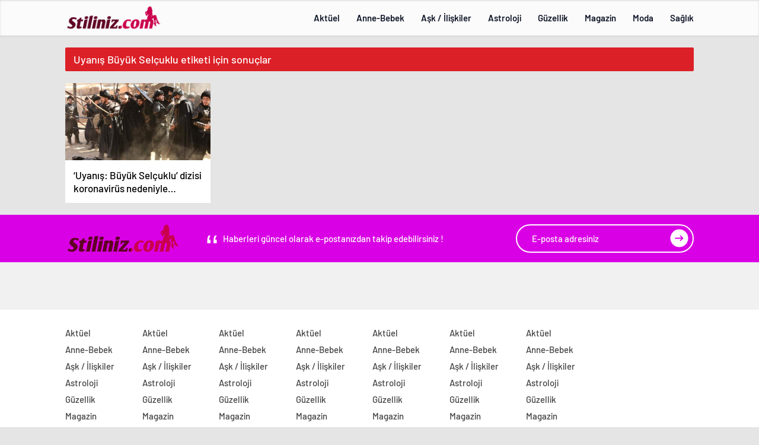

--- FILE ---
content_type: text/html; charset=UTF-8
request_url: https://www.stiliniz.com/etiket/uyanis-buyuk-selcuklu/
body_size: 15790
content:
<!doctype html>
<html lang="tr" itemscope="" itemtype="https://schema.org/Organization">

<head>

    <meta http-equiv="Content-Type" content="text/html; charset=utf-8"/>
    <meta name="viewport" content="width=device-width, initial-scale=1.0, maximum-scale=1.0, user-scalable=no"/>
    <title>Uyanış Büyük Selçuklu &#8211; Stiliniz</title>
<meta name='robots' content='max-image-preview:large' />
<link rel="alternate" type="application/rss+xml" title="Stiliniz &raquo; Uyanış Büyük Selçuklu etiket akışı" href="https://www.stiliniz.com/etiket/uyanis-buyuk-selcuklu/feed/" />
<style id='wp-img-auto-sizes-contain-inline-css' type='text/css'>
img:is([sizes=auto i],[sizes^="auto," i]){contain-intrinsic-size:3000px 1500px}
/*# sourceURL=wp-img-auto-sizes-contain-inline-css */
</style>
<style id='classic-theme-styles-inline-css' type='text/css'>
/*! This file is auto-generated */
.wp-block-button__link{color:#fff;background-color:#32373c;border-radius:9999px;box-shadow:none;text-decoration:none;padding:calc(.667em + 2px) calc(1.333em + 2px);font-size:1.125em}.wp-block-file__button{background:#32373c;color:#fff;text-decoration:none}
/*# sourceURL=/wp-includes/css/classic-themes.min.css */
</style>
<script type="text/javascript" src="https://www.stiliniz.com/wp-includes/js/jquery/jquery.min.js?ver=3.7.1" id="jquery-core-js"></script>
<script type="text/javascript" src="https://www.stiliniz.com/wp-includes/js/jquery/jquery-migrate.min.js?ver=3.4.1" id="jquery-migrate-js"></script>
<script type="text/javascript" id="jquery-js-after">
/* <![CDATA[ */
var $ = jQuery.noConflict();
//# sourceURL=jquery-js-after
/* ]]> */
</script>
<link rel="https://api.w.org/" href="https://www.stiliniz.com/wp-json/" /><link rel="alternate" title="JSON" type="application/json" href="https://www.stiliniz.com/wp-json/wp/v2/tags/920" /><link rel="EditURI" type="application/rsd+xml" title="RSD" href="https://www.stiliniz.com/xmlrpc.php?rsd" />
<meta name="generator" content="WordPress 6.9" />
<link rel="icon" href="https://www.stiliniz.com/wp-content/uploads/2016/12/favicon-1-160x160.png" sizes="32x32" />
<link rel="icon" href="https://www.stiliniz.com/wp-content/uploads/2016/12/favicon-1-320x320.png" sizes="192x192" />
<link rel="apple-touch-icon" href="https://www.stiliniz.com/wp-content/uploads/2016/12/favicon-1-320x320.png" />
<meta name="msapplication-TileImage" content="https://www.stiliniz.com/wp-content/uploads/2016/12/favicon-1-320x320.png" />
        <style>
.header4-bottom{display: none !important;}
</style>
            
            
<div style="visibility:hidden; display:none;">	 
<a href="https://www.turkhacks.com/" title="warez forum">warez forum</a> 
 <a href="https://www.betting-union.com/">betting-union.com</a>	
</div>	
	
      <link rel="Shortcut Icon" href="http://www.stiliniz.com/wp-content/uploads/2016/12/favicon-1.png" type="image/x-icon">
    <link rel="stylesheet" href="https://www.stiliniz.com/wp-content/themes/haberadam/Css/styles.css?v=1.0"/>
    <link rel="stylesheet" href="https://www.stiliniz.com/wp-content/themes/haberadam/Css/owl.carousel.min.css">
            <link rel="stylesheet" href="https://www.stiliniz.com/wp-content/themes/haberadam/icon/style.css"/>

        <link rel="stylesheet" href="https://www.stiliniz.com/wp-content/themes/haberadam/Css/theme_style.css">
    

    <link rel="preload" href="https://www.stiliniz.com/wp-content/themes/haberadam/fonts/barlow-regular.woff2" as="font"
          crossorigin>
    <link rel="preload" href="https://www.stiliniz.com/wp-content/themes/haberadam/fonts/barlow-medium.woff2" as="font" crossorigin>
    <link rel="preload" href="https://www.stiliniz.com/wp-content/themes/haberadam/fonts/barlow-semibold.woff2" as="font"
          crossorigin>
    <link rel="preload" href="https://www.stiliniz.com/wp-content/themes/haberadam/fonts/barlow-bold.woff2" as="font" crossorigin>
    <link rel="preload" href="https://www.stiliniz.com/wp-content/themes/haberadam/fonts/barlow-regular2.woff2" as="font"
          crossorigin>
    <link rel="preload" href="https://www.stiliniz.com/wp-content/themes/haberadam/fonts/barlow-medium2.woff2" as="font"
          crossorigin>
    <link rel="preload" href="https://www.stiliniz.com/wp-content/themes/haberadam/fonts/barlow-semibold2.woff2" as="font"
          crossorigin>
    <link rel="preload" href="https://www.stiliniz.com/wp-content/themes/haberadam/fonts/barlow-bold2.woff2" as="font" crossorigin>
    <style>
        @font-face {
            font-family: 'Barlow';
            font-style: normal;
            font-weight: 400;
            src: url(https://www.stiliniz.com/wp-content/themes/haberadam/fonts/barlow-regular.woff2) format('woff2');
            unicode-range: U+0000-00FF, U+0131, U+0152-0153, U+02BB-02BC, U+02C6, U+02DA, U+02DC, U+2000-206F, U+2074, U+20AC, U+2122, U+2191, U+2193, U+2212, U+2215, U+FEFF, U+FFFD;
            font-display: swap;
        }

        @font-face {
            font-family: 'Barlow';
            font-style: normal;
            font-weight: 500;
            src: url(https://www.stiliniz.com/wp-content/themes/haberadam/fonts/barlow-medium.woff2) format('woff2');
            unicode-range: U+0000-00FF, U+0131, U+0152-0153, U+02BB-02BC, U+02C6, U+02DA, U+02DC, U+2000-206F, U+2074, U+20AC, U+2122, U+2191, U+2193, U+2212, U+2215, U+FEFF, U+FFFD;
            font-display: swap;
        }

        @font-face {
            font-family: 'Barlow';
            font-style: normal;
            font-weight: 600;
            src: url(https://www.stiliniz.com/wp-content/themes/haberadam/fonts/barlow-semibold.woff2) format('woff2');
            unicode-range: U+0000-00FF, U+0131, U+0152-0153, U+02BB-02BC, U+02C6, U+02DA, U+02DC, U+2000-206F, U+2074, U+20AC, U+2122, U+2191, U+2193, U+2212, U+2215, U+FEFF, U+FFFD;
            font-display: swap;
        }

        @font-face {
            font-family: 'Barlow';
            font-style: normal;
            font-weight: 700;
            src: url(https://www.stiliniz.com/wp-content/themes/haberadam/fonts/barlow-bold.woff2) format('woff2');
            unicode-range: U+0000-00FF, U+0131, U+0152-0153, U+02BB-02BC, U+02C6, U+02DA, U+02DC, U+2000-206F, U+2074, U+20AC, U+2122, U+2191, U+2193, U+2212, U+2215, U+FEFF, U+FFFD;
            font-display: swap;
        }

        @font-face {
            font-family: 'Barlow';
            font-style: normal;
            font-weight: 400;
            src: url(https://www.stiliniz.com/wp-content/themes/haberadam/fonts/barlow-regular2.woff2) format('woff2');
            unicode-range: U+0100-024F, U+0259, U+1E00-1EFF, U+2020, U+20A0-20AB, U+20AD-20CF, U+2113, U+2C60-2C7F, U+A720-A7FF;
            font-display: swap;
        }

        @font-face {
            font-family: 'Barlow';
            font-style: normal;
            font-weight: 500;
            src: url(https://www.stiliniz.com/wp-content/themes/haberadam/fonts/barlow-medium2.woff2) format('woff2');
            unicode-range: U+0100-024F, U+0259, U+1E00-1EFF, U+2020, U+20A0-20AB, U+20AD-20CF, U+2113, U+2C60-2C7F, U+A720-A7FF;
            font-display: swap;
        }

        @font-face {
            font-family: 'Barlow';
            font-style: normal;
            font-weight: 600;
            src: url(https://www.stiliniz.com/wp-content/themes/haberadam/fonts/barlow-semibold2.woff2) format('woff2');
            unicode-range: U+0100-024F, U+0259, U+1E00-1EFF, U+2020, U+20A0-20AB, U+20AD-20CF, U+2113, U+2C60-2C7F, U+A720-A7FF;
            font-display: swap;
        }

        @font-face {
            font-family: 'Barlow';
            font-style: normal;
            font-weight: 700;
            src: url(https://www.stiliniz.com/wp-content/themes/haberadam/fonts/barlow-bold2.woff2) format('woff2');
            unicode-range: U+0100-024F, U+0259, U+1E00-1EFF, U+2020, U+20A0-20AB, U+20AD-20CF, U+2113, U+2C60-2C7F, U+A720-A7FF;
            font-display: swap;
        }
    </style>

        <style>
    body{
        background-color: #e5e5e5;
    }
    .scdovizin button, .scdovizintab > div.active{
        background-color: #da00e5;
    }
    .scdovizintab > div.active{
        border-color: #da00e5;
    }
    .scdovizin-inputs.scifull span{
        border-color: #da00e525;
    }
    #header-shape-gradient {
        --color-stop: #da00e5;
        --color-bot: #da00e5;
    }
    #zuck-modal-content .story-viewer .slides .item>.media{width: 700px;}
    #zuck-modal-content .strydesc{color: }
    .newsBox2 > i{background: #db2027;opacity: 0.7;}
    .ayarlarkaydet.ayarkheader:hover {background-color:#db2027;}
    .iletisim svg.titledot rect {fill:#db2027;}
    .videoNewsBox ul li a strong:hover{color: #db2027}
    .pageWrapper .pageMainWrap .contentWrap .pageNav ul li.active a:before, header{background: #da00e5}
    .pageWrapper .pageMainWrap .contentWrap .wideArea .contactForm .submit{background: #da00e5}
    .tag{background: #da00e5}
    .newsBox:hover>strong{color:#db2027}
    .newsBox>strong:hover{color:#db2027}
    .authorBox ul li a strong,#owl-wleft-slider3 .owl-nav button:hover{color:#da00e5}
    .options-icons.iconcom:hover .icon-border {
      background-color: #da00e5;
      border-color: #da00e5;
    }
    @media only screen and (max-width: 480px) {
        .header-bottom {
            background: #da00e5;
        }
    }

    .desk-menu-top ul li:first-child, .desk-menu-bottom-left li a:before, .desk-menu-bottom-right ul li a,
    .desk-menu-bottom-right ul li a span
    {color: #da00e590}
    .desk-menu-bottom-left li a i{ background-color: #da00e590 }
    .desk-menu-bottom-left li a, .desk-menu-bottom-right ul li a, .desk-menu-bottom-right ul li a span { border-color: #da00e590; }
    .desk-menu-bottom-right ul li a span svg path { fill: #da00e590; }

    .left .more a{background-color: #da00e5}

    #home > .bottom > .left .twoLineNews > div > div > div > div > div > div a strong:hover{color: #da00e5}
    .videoNewsBox ul li a span i{background: #db2027}
    .pageWrapper .pageMainWrap .contentWrap .wideArea .contactForm .submit{background: #db2027}
    .pageWrapper .pageMainWrap .contentWrap .pageNav ul li.active a:before{background: #db2027}
    .pageWrapper .pageMainWrap .contentWrap .pageNav ul li > a:before{background: #db2027}
    .header2.withHeader3 .hd-top, .hmfix .header2.withHeader3 .hd-bot.on, .hmfix .header-bottom.on, .wleft-slider-left li.active a figure, .hd-bot,
    .hd-bot, .header2.withHeader3 .hd-top, .hmfix .header2.withHeader3 .hd-bot.on, .yol-in-bottom ul li a span
    { border-color: #da00e5; }
    header .menu-item-has-children ul.sub-menu{ background-color: #222222 }
    .desk-menu{ background-color:#2a2929 }
    .bvgl-title{border-color: #da00e5 }
    div#owl-wleft-slider3 .owl-dots button:hover:after, div#owl-wleft-slider3 .owl-dots button.active:after,
    .main-manset .owl-dots button.active, .main-manset .owl-nav .owl-prev:hover, .main-manset .owl-nav .owl-next:hover,
    .tab-up-in .owl-dots button.active, .header-bottom-left:before, .header-bottom-left #logo,
    .header-bottom-left nav ul li a:after, .hd-bot-left #logo, .hd-bot-left .mobile-logo, a.mobile-logo, .gazete-detay-left ul li a:before
    {
        background-color: #da00e5;
    }

    .yr-in a p:hover,.hd-bot-right nav ul li a:hover{ color:#da00e5 }

    #owl-wleft-slider2 .owl-dots button.active,div#owl-wleft-slider .owl-dots button.active, div#owl-wleft-slider3 .owl-dots button.active,
    .tab-up-in .owl-dots button.active, .main-manset #owl-main-manset .owl-dot.active{
        background-color: #da00e5 !important;
    }
    .yol-in-bottom ul li a span{ border-color: #da00e5 !important; }

    #home.container .newsBox>strong span:hover, #home.container .newsBox>strong:hover span, .flmc .news-four-2 .news-four-in span:hover,
    .kat-grid-right-five a:hover strong, #home.container .newsBox>strong:hover span, .fively-left a:hover h5, .news-four-in a.news-four-link:hover .news-four-in-title span,
    .yol-in-bottom ul li a:hover span, .footer-links-left ul li a:hover, .gazete-detay-left ul li a:hover span, .gazete-detay-left ul li a.active span,
    .gazete-dr-gun li a:hover, .gazeteler-top h1 b
    {
        color: #db2027 !important;
    }

    .hm-top .select-vakit{ background-color: #da00e5 }

    .mobile-menu h3{ color: #da00e5 }

        footer .logo-pattern{background-color: #da00e5}
    
    
    @media screen and (max-width:568px) {
        #home > .bottom .left .sixNewsSymmetry > div {
            width: 100%;
            flex: 100%;
            max-width: 100%;
            padding-left: 5px;
            padding-right: 5px !important;
        }
    }

        .ows-in h3, #owl-wleft-slider2 .ows-in h3, #owl-wleft-slider3 .ows-in h3, .main-manset-title h3,.tab-up-title h3{text-transform: unset;}
        .ows-in h3::first-line{color:#e5d520}
            .container .newsBox>strong:hover span{ color: #db2027 }
    .mid-va span:first-child{background-color: transparent}
    .weat-d-tag a:hover{background-color: #da00e5 !important;border-color: #da00e5 !important;}
</style>

    <script>
        var ajaxurl = "https://www.stiliniz.com/wp-admin/admin-ajax.php";
    </script>
<style id='global-styles-inline-css' type='text/css'>
:root{--wp--preset--aspect-ratio--square: 1;--wp--preset--aspect-ratio--4-3: 4/3;--wp--preset--aspect-ratio--3-4: 3/4;--wp--preset--aspect-ratio--3-2: 3/2;--wp--preset--aspect-ratio--2-3: 2/3;--wp--preset--aspect-ratio--16-9: 16/9;--wp--preset--aspect-ratio--9-16: 9/16;--wp--preset--color--black: #000000;--wp--preset--color--cyan-bluish-gray: #abb8c3;--wp--preset--color--white: #ffffff;--wp--preset--color--pale-pink: #f78da7;--wp--preset--color--vivid-red: #cf2e2e;--wp--preset--color--luminous-vivid-orange: #ff6900;--wp--preset--color--luminous-vivid-amber: #fcb900;--wp--preset--color--light-green-cyan: #7bdcb5;--wp--preset--color--vivid-green-cyan: #00d084;--wp--preset--color--pale-cyan-blue: #8ed1fc;--wp--preset--color--vivid-cyan-blue: #0693e3;--wp--preset--color--vivid-purple: #9b51e0;--wp--preset--gradient--vivid-cyan-blue-to-vivid-purple: linear-gradient(135deg,rgb(6,147,227) 0%,rgb(155,81,224) 100%);--wp--preset--gradient--light-green-cyan-to-vivid-green-cyan: linear-gradient(135deg,rgb(122,220,180) 0%,rgb(0,208,130) 100%);--wp--preset--gradient--luminous-vivid-amber-to-luminous-vivid-orange: linear-gradient(135deg,rgb(252,185,0) 0%,rgb(255,105,0) 100%);--wp--preset--gradient--luminous-vivid-orange-to-vivid-red: linear-gradient(135deg,rgb(255,105,0) 0%,rgb(207,46,46) 100%);--wp--preset--gradient--very-light-gray-to-cyan-bluish-gray: linear-gradient(135deg,rgb(238,238,238) 0%,rgb(169,184,195) 100%);--wp--preset--gradient--cool-to-warm-spectrum: linear-gradient(135deg,rgb(74,234,220) 0%,rgb(151,120,209) 20%,rgb(207,42,186) 40%,rgb(238,44,130) 60%,rgb(251,105,98) 80%,rgb(254,248,76) 100%);--wp--preset--gradient--blush-light-purple: linear-gradient(135deg,rgb(255,206,236) 0%,rgb(152,150,240) 100%);--wp--preset--gradient--blush-bordeaux: linear-gradient(135deg,rgb(254,205,165) 0%,rgb(254,45,45) 50%,rgb(107,0,62) 100%);--wp--preset--gradient--luminous-dusk: linear-gradient(135deg,rgb(255,203,112) 0%,rgb(199,81,192) 50%,rgb(65,88,208) 100%);--wp--preset--gradient--pale-ocean: linear-gradient(135deg,rgb(255,245,203) 0%,rgb(182,227,212) 50%,rgb(51,167,181) 100%);--wp--preset--gradient--electric-grass: linear-gradient(135deg,rgb(202,248,128) 0%,rgb(113,206,126) 100%);--wp--preset--gradient--midnight: linear-gradient(135deg,rgb(2,3,129) 0%,rgb(40,116,252) 100%);--wp--preset--font-size--small: 13px;--wp--preset--font-size--medium: 20px;--wp--preset--font-size--large: 36px;--wp--preset--font-size--x-large: 42px;--wp--preset--spacing--20: 0.44rem;--wp--preset--spacing--30: 0.67rem;--wp--preset--spacing--40: 1rem;--wp--preset--spacing--50: 1.5rem;--wp--preset--spacing--60: 2.25rem;--wp--preset--spacing--70: 3.38rem;--wp--preset--spacing--80: 5.06rem;--wp--preset--shadow--natural: 6px 6px 9px rgba(0, 0, 0, 0.2);--wp--preset--shadow--deep: 12px 12px 50px rgba(0, 0, 0, 0.4);--wp--preset--shadow--sharp: 6px 6px 0px rgba(0, 0, 0, 0.2);--wp--preset--shadow--outlined: 6px 6px 0px -3px rgb(255, 255, 255), 6px 6px rgb(0, 0, 0);--wp--preset--shadow--crisp: 6px 6px 0px rgb(0, 0, 0);}:where(.is-layout-flex){gap: 0.5em;}:where(.is-layout-grid){gap: 0.5em;}body .is-layout-flex{display: flex;}.is-layout-flex{flex-wrap: wrap;align-items: center;}.is-layout-flex > :is(*, div){margin: 0;}body .is-layout-grid{display: grid;}.is-layout-grid > :is(*, div){margin: 0;}:where(.wp-block-columns.is-layout-flex){gap: 2em;}:where(.wp-block-columns.is-layout-grid){gap: 2em;}:where(.wp-block-post-template.is-layout-flex){gap: 1.25em;}:where(.wp-block-post-template.is-layout-grid){gap: 1.25em;}.has-black-color{color: var(--wp--preset--color--black) !important;}.has-cyan-bluish-gray-color{color: var(--wp--preset--color--cyan-bluish-gray) !important;}.has-white-color{color: var(--wp--preset--color--white) !important;}.has-pale-pink-color{color: var(--wp--preset--color--pale-pink) !important;}.has-vivid-red-color{color: var(--wp--preset--color--vivid-red) !important;}.has-luminous-vivid-orange-color{color: var(--wp--preset--color--luminous-vivid-orange) !important;}.has-luminous-vivid-amber-color{color: var(--wp--preset--color--luminous-vivid-amber) !important;}.has-light-green-cyan-color{color: var(--wp--preset--color--light-green-cyan) !important;}.has-vivid-green-cyan-color{color: var(--wp--preset--color--vivid-green-cyan) !important;}.has-pale-cyan-blue-color{color: var(--wp--preset--color--pale-cyan-blue) !important;}.has-vivid-cyan-blue-color{color: var(--wp--preset--color--vivid-cyan-blue) !important;}.has-vivid-purple-color{color: var(--wp--preset--color--vivid-purple) !important;}.has-black-background-color{background-color: var(--wp--preset--color--black) !important;}.has-cyan-bluish-gray-background-color{background-color: var(--wp--preset--color--cyan-bluish-gray) !important;}.has-white-background-color{background-color: var(--wp--preset--color--white) !important;}.has-pale-pink-background-color{background-color: var(--wp--preset--color--pale-pink) !important;}.has-vivid-red-background-color{background-color: var(--wp--preset--color--vivid-red) !important;}.has-luminous-vivid-orange-background-color{background-color: var(--wp--preset--color--luminous-vivid-orange) !important;}.has-luminous-vivid-amber-background-color{background-color: var(--wp--preset--color--luminous-vivid-amber) !important;}.has-light-green-cyan-background-color{background-color: var(--wp--preset--color--light-green-cyan) !important;}.has-vivid-green-cyan-background-color{background-color: var(--wp--preset--color--vivid-green-cyan) !important;}.has-pale-cyan-blue-background-color{background-color: var(--wp--preset--color--pale-cyan-blue) !important;}.has-vivid-cyan-blue-background-color{background-color: var(--wp--preset--color--vivid-cyan-blue) !important;}.has-vivid-purple-background-color{background-color: var(--wp--preset--color--vivid-purple) !important;}.has-black-border-color{border-color: var(--wp--preset--color--black) !important;}.has-cyan-bluish-gray-border-color{border-color: var(--wp--preset--color--cyan-bluish-gray) !important;}.has-white-border-color{border-color: var(--wp--preset--color--white) !important;}.has-pale-pink-border-color{border-color: var(--wp--preset--color--pale-pink) !important;}.has-vivid-red-border-color{border-color: var(--wp--preset--color--vivid-red) !important;}.has-luminous-vivid-orange-border-color{border-color: var(--wp--preset--color--luminous-vivid-orange) !important;}.has-luminous-vivid-amber-border-color{border-color: var(--wp--preset--color--luminous-vivid-amber) !important;}.has-light-green-cyan-border-color{border-color: var(--wp--preset--color--light-green-cyan) !important;}.has-vivid-green-cyan-border-color{border-color: var(--wp--preset--color--vivid-green-cyan) !important;}.has-pale-cyan-blue-border-color{border-color: var(--wp--preset--color--pale-cyan-blue) !important;}.has-vivid-cyan-blue-border-color{border-color: var(--wp--preset--color--vivid-cyan-blue) !important;}.has-vivid-purple-border-color{border-color: var(--wp--preset--color--vivid-purple) !important;}.has-vivid-cyan-blue-to-vivid-purple-gradient-background{background: var(--wp--preset--gradient--vivid-cyan-blue-to-vivid-purple) !important;}.has-light-green-cyan-to-vivid-green-cyan-gradient-background{background: var(--wp--preset--gradient--light-green-cyan-to-vivid-green-cyan) !important;}.has-luminous-vivid-amber-to-luminous-vivid-orange-gradient-background{background: var(--wp--preset--gradient--luminous-vivid-amber-to-luminous-vivid-orange) !important;}.has-luminous-vivid-orange-to-vivid-red-gradient-background{background: var(--wp--preset--gradient--luminous-vivid-orange-to-vivid-red) !important;}.has-very-light-gray-to-cyan-bluish-gray-gradient-background{background: var(--wp--preset--gradient--very-light-gray-to-cyan-bluish-gray) !important;}.has-cool-to-warm-spectrum-gradient-background{background: var(--wp--preset--gradient--cool-to-warm-spectrum) !important;}.has-blush-light-purple-gradient-background{background: var(--wp--preset--gradient--blush-light-purple) !important;}.has-blush-bordeaux-gradient-background{background: var(--wp--preset--gradient--blush-bordeaux) !important;}.has-luminous-dusk-gradient-background{background: var(--wp--preset--gradient--luminous-dusk) !important;}.has-pale-ocean-gradient-background{background: var(--wp--preset--gradient--pale-ocean) !important;}.has-electric-grass-gradient-background{background: var(--wp--preset--gradient--electric-grass) !important;}.has-midnight-gradient-background{background: var(--wp--preset--gradient--midnight) !important;}.has-small-font-size{font-size: var(--wp--preset--font-size--small) !important;}.has-medium-font-size{font-size: var(--wp--preset--font-size--medium) !important;}.has-large-font-size{font-size: var(--wp--preset--font-size--large) !important;}.has-x-large-font-size{font-size: var(--wp--preset--font-size--x-large) !important;}
/*# sourceURL=global-styles-inline-css */
</style>
</head>

<body class=" hmfix  mm-wrapper">
<header class="header4">
        <div class="header4-center">
        <div class="container">
            <div class="h4c-in">
                <div class="logo-pattern">
</div>

<a href="https://www.stiliniz.com/" id="logo" class="desktop-logo"><img src="http://www.stiliniz.com/wp-content/uploads/2024/03/stillinizlogo.png" class="logo-lzy" alt="Stiliniz" /></a>
<a href="https://www.stiliniz.com/" class="mobile-logo"><img src="http://www.stiliniz.com/wp-content/uploads/2024/03/stillinizlogo.png" class="logo-lzy"  alt="Stiliniz" /></a>                <nav>
                    <ul id="menu-ust-menu1" class="menu"><li id="menu-item-5712" class="menu-item menu-item-type-taxonomy menu-item-object-category menu-item-5712"><a href="https://www.stiliniz.com/kategori/aktuel/">Aktüel</a></li>
<li id="menu-item-5713" class="menu-item menu-item-type-taxonomy menu-item-object-category menu-item-5713"><a href="https://www.stiliniz.com/kategori/anne-bebek/">Anne-Bebek</a></li>
<li id="menu-item-5714" class="menu-item menu-item-type-taxonomy menu-item-object-category menu-item-5714"><a href="https://www.stiliniz.com/kategori/ask-iliskiler/">Aşk / İlişkiler</a></li>
<li id="menu-item-5715" class="menu-item menu-item-type-taxonomy menu-item-object-category menu-item-5715"><a href="https://www.stiliniz.com/kategori/astroloji/">Astroloji</a></li>
<li id="menu-item-5716" class="menu-item menu-item-type-taxonomy menu-item-object-category menu-item-5716"><a href="https://www.stiliniz.com/kategori/guzellik/">Güzellik</a></li>
<li id="menu-item-5717" class="menu-item menu-item-type-taxonomy menu-item-object-category menu-item-5717"><a href="https://www.stiliniz.com/kategori/magazin/">Magazin</a></li>
<li id="menu-item-5718" class="menu-item menu-item-type-taxonomy menu-item-object-category menu-item-5718"><a href="https://www.stiliniz.com/kategori/moda/">Moda</a></li>
<li id="menu-item-5719" class="menu-item menu-item-type-taxonomy menu-item-object-category menu-item-5719"><a href="https://www.stiliniz.com/kategori/saglik/">Sağlık</a></li>
</ul>                </nav>
            </div>
        </div>
    </div>
    <div class="header4-bottom">
        <div class="container">
            <div class="h4b-in">
                <div class="h4b-left">
                    <div class="hour24">
                        <svg xmlns="http://www.w3.org/2000/svg" id="Capa_1"  height="42" viewBox="0 0 532 502" width="42">
                            <path d="m372.754 341v-147h-30v60.645h-28.677v-60.645h-30v90.645h58.677v56.355z"fill="#fff" /><path d="m261.744 284.645v-89.47h-88v30h58v29.47h-58.678v89.468h88.199v-30h-58.199v-29.468z"fill="#fff" />
                            <g><path d="m100.123 256c0-91.327 74.3-165.627 165.626-165.627 32.112 0 63.661 9.485 90.445 26.969l-32.457 32.457 167.792 38.007-38.007-167.794-32.456 32.458c-44.373-33.928-98.999-52.47-155.317-52.47-68.38 0-132.667 26.629-181.019 74.98-48.352 48.353-74.981 112.64-74.981 181.02s26.629 132.667 74.981 181.02c48.352 48.351 112.639 74.98 181.019 74.98h15v-90.373h-15c-91.326 0-165.626-74.3-165.626-165.627z"/><path d="m303.03 458.511 5.469 29.498c9.412-1.745 18.811-4.088 27.936-6.965l-9.02-28.612c-7.964 2.51-16.169 4.556-24.385 6.079z"/><path d="m472.126 240.332 29.934-1.99c-.636-9.567-1.86-19.172-3.638-28.549l-29.475 5.588c1.553 8.192 2.622 16.587 3.179 24.951z"/><path d="m429.04 381.584 23.691 18.402c5.87-7.557 11.338-15.55 16.25-23.757l-25.74-15.408c-4.294 7.173-9.071 14.158-14.201 20.763z"/><path d="m472.294 265.506c-.443 8.363-1.399 16.771-2.841 24.988l29.549 5.184c1.649-9.402 2.742-19.02 3.249-28.584z"/><path d="m454.824 338.5 27.42 12.172c3.887-8.755 7.271-17.837 10.061-26.993l-28.697-8.742c-2.435 7.992-5.39 15.919-8.784 23.563z"/><path d="m393.692 417.261 18.619 23.523c7.494-5.932 14.707-12.385 21.439-19.179l-21.31-21.115c-5.886 5.942-12.194 11.584-18.748 16.771z"/><path d="m350.882 443.429 12.43 27.305c8.691-3.957 17.24-8.496 25.41-13.49l-15.648-25.596c-7.136 4.363-14.603 8.327-22.192 11.781z"/></g></svg>

                    </div>
                    <div class="h4b-carousel">
    <div id="owl-h4b" class="owl-carousel">
            </div>
</div>                </div>
                <div class="h4b-right">
                    <a href="https://www.stiliniz.com">Son dakika <u>haberleri</u></a>
                    <div class="hd-top-right">
                        <div class="header-bottom-right-options">
                            
<ul>

    <li class="hdr-s "><a href="javascript:;">
      <svg id="asd" class="des-g" data-name="Layer 1" xmlns="https://www.w3.org/2000/svg" width="17" height="19" viewBox="0 0 23.08 23.2"><path d="M15.39,15.39l7,7.11ZM1,9.09a8.09,8.09,0,1,1,8.09,8.08A8.09,8.09,0,0,1,1,9.09Z" transform="translate(0 0)" style="fill:none;stroke:#222;stroke-linecap:round;stroke-width:2px"></path></svg>
            <!--<img src="https://www.stiliniz.com/wp-content/themes/haberadam/img/icons/searchw.png" alt="s" class="mb-g">-->

            <svg id="asd" class="mobileg-g" data-name="Layer 1" xmlns="https://www.w3.org/2000/svg" width="17" height="19" viewBox="0 0 23.08 23.2"><path d="M15.39,15.39l7,7.11ZM1,9.09a8.09,8.09,0,1,1,8.09,8.08A8.09,8.09,0,0,1,1,9.09Z" transform="translate(0 0)" style="fill:none;stroke:#fff;stroke-linecap:round;stroke-width:2px"></path></svg>
        </a>
        <div class="header-search-form" style="visibility: hidden;opacity: 0;transform: translateY(10px);">
            <div class="container">
                <div class="hsf-in">
                    <form class="" action="https://www.stiliniz.com/" method="get">
                        <input type="text" name="s" placeholder="Ne aramak istersiniz?">
                          <div class="s-close">
                            <svg width="12" height="12" version="1.1" id="Capa_1" xmlns="https://www.w3.org/2000/svg" xmlns:xlink="https://www.w3.org/1999/xlink" x="0px" y="0px"
                               viewBox="0 0 47.971 47.971" style="enable-background:new 0 0 47.971 47.971;" xml:space="preserve">
                            <g>
                              <path d="M28.228,23.986L47.092,5.122c1.172-1.171,1.172-3.071,0-4.242c-1.172-1.172-3.07-1.172-4.242,0L23.986,19.744L5.121,0.88
                                c-1.172-1.172-3.07-1.172-4.242,0c-1.172,1.171-1.172,3.071,0,4.242l18.865,18.864L0.879,42.85c-1.172,1.171-1.172,3.071,0,4.242
                                C1.465,47.677,2.233,47.97,3,47.97s1.535-0.293,2.121-0.879l18.865-18.864L42.85,47.091c0.586,0.586,1.354,0.879,2.121,0.879
                                s1.535-0.293,2.121-0.879c1.172-1.171,1.172-3.071,0-4.242L28.228,23.986z" fill="#222"/>
                            </g>
                            <g>
                            </g>
                            <g>
                            </g>
                            <g>
                            </g>
                            <g>
                            </g>
                            <g>
                            </g>
                            <g>
                            </g>
                            <g>
                            </g>
                            <g>
                            </g>
                            <g>
                            </g>
                            <g>
                            </g>
                            <g>
                            </g>
                            <g>
                            </g>
                            <g>
                            </g>
                            <g>
                            </g>
                            <g>
                            </g>
                            </svg>

                          </div>
                    </form>
                </div>
            </div>
        </div>
    </li>
    <li >
                        <a href="https://www.stiliniz.com/">
                    <svg xmlns="https://www.w3.org/2000/svg" class="des-g" width="17" height="18" viewBox="0 0 18 20"><path d="M1683,42V40a4,4,0,0,0-4-4h-6a4,4,0,0,0-4,4v2h-2V40a6,6,0,0,1,6-6h6a6,6,0,0,1,6,6v2Zm-12-15a5,5,0,1,1,5,5A5,5,0,0,1,1671,27Zm2,0a3,3,0,1,0,3-3A3,3,0,0,0,1673,27Z" transform="translate(-1667 -22)" fill="#222"/></svg>
                                        <svg xmlns="https://www.w3.org/2000/svg" class="mobileg-g" width="17" height="18" viewBox="0 0 18 20"><path d="M1683,42V40a4,4,0,0,0-4-4h-6a4,4,0,0,0-4,4v2h-2V40a6,6,0,0,1,6-6h6a6,6,0,0,1,6,6v2Zm-12-15a5,5,0,1,1,5,5A5,5,0,0,1,1671,27Zm2,0a3,3,0,1,0,3-3A3,3,0,0,0,1673,27Z" transform="translate(-1667 -22)" fill="#fff"/></svg>
            </a></li>
    <li >
        <div class="hamburger m-toggle">
            <div class="hamburger-in">
                <span></span>
                <span></span>
                <span></span>
            </div>
        </div>
    </li>
</ul>
                        </div>
                    </div>
                </div>
            </div>
        </div>
    </div>
    <div class="mobileSearch">
      <div class="mobileSearch-close">
        <div class="mss-close">
                            <svg width="12" height="12" version="1.1" id="Capa_1" xmlns="https://www.w3.org/2000/svg" xmlns:xlink="https://www.w3.org/1999/xlink" x="0px" y="0px" viewBox="0 0 47.971 47.971" style="enable-background:new 0 0 47.971 47.971;" xml:space="preserve">
                            <g>
                              <path d="M28.228,23.986L47.092,5.122c1.172-1.171,1.172-3.071,0-4.242c-1.172-1.172-3.07-1.172-4.242,0L23.986,19.744L5.121,0.88
                                c-1.172-1.172-3.07-1.172-4.242,0c-1.172,1.171-1.172,3.071,0,4.242l18.865,18.864L0.879,42.85c-1.172,1.171-1.172,3.071,0,4.242
                                C1.465,47.677,2.233,47.97,3,47.97s1.535-0.293,2.121-0.879l18.865-18.864L42.85,47.091c0.586,0.586,1.354,0.879,2.121,0.879
                                s1.535-0.293,2.121-0.879c1.172-1.171,1.172-3.071,0-4.242L28.228,23.986z" fill="#222"></path>
                              </g><g></g><g></g><g></g><g></g><g></g><g></g><g></g><g></g><g></g><g></g><g></g><g></g><g></g><g></g><g></g>
                            </svg>

                          </div>
      </div>
      <div class="mobileSearch-top">
        <form method="get" action="https://www.stiliniz.com/">
        <div class="mobileSearch-flex">
            <button type="submit">
                <svg id="asdf" data-name="Layer 1" xmlns="https://www.w3.org/2000/svg" width="17" height="19" viewBox="0 0 23.08 23.2"><path d="M15.39,15.39l7,7.11ZM1,9.09a8.09,8.09,0,1,1,8.09,8.08A8.09,8.09,0,0,1,1,9.09Z" transform="translate(0 0)" style="fill:none;stroke:#fff;stroke-linecap:round;stroke-width:2px"></path></svg>
            </button>
            <input type="text" name="s" placeholder="Hızlı Ara" required="">
        </div>
    </form>
      </div>
      <div class="mobileSearch-bottom">
        <ul>
                            <li>
                    <a href="https://www.stiliniz.com/etiket/zonguldak/"><svg version="1.1" id="Capa_1" width="12px" height="12px" xmlns="https://www.w3.org/2000/svg" xmlns:xlink="http://www.w3.org/1999/xlink" x="0px" y="0px"
                                                  viewBox="0 0 512 512" style="enable-background:new 0 0 512 512;" xml:space="preserve">
              <g><g>
                      <path d="M506.134,241.843c-0.006-0.006-0.011-0.013-0.018-0.019l-104.504-104c-7.829-7.791-20.492-7.762-28.285,0.068
                    c-7.792,7.829-7.762,20.492,0.067,28.284L443.558,236H20c-11.046,0-20,8.954-20,20c0,11.046,8.954,20,20,20h423.557
                    l-70.162,69.824c-7.829,7.792-7.859,20.455-0.067,28.284c7.793,7.831,20.457,7.858,28.285,0.068l104.504-104
                    c0.006-0.006,0.011-0.013,0.018-0.019C513.968,262.339,513.943,249.635,506.134,241.843z"/>
                  </g></g><g></g><g></g><g></g><g></g><g></g><g></g><g></g><g></g><g></g><g></g><g></g><g></g><g></g><g></g><g></g></svg>
                        zonguldak</a>
                </li>
                            <li>
                    <a href="https://www.stiliniz.com/etiket/zerrin-ozer/"><svg version="1.1" id="Capa_1" width="12px" height="12px" xmlns="https://www.w3.org/2000/svg" xmlns:xlink="http://www.w3.org/1999/xlink" x="0px" y="0px"
                                                  viewBox="0 0 512 512" style="enable-background:new 0 0 512 512;" xml:space="preserve">
              <g><g>
                      <path d="M506.134,241.843c-0.006-0.006-0.011-0.013-0.018-0.019l-104.504-104c-7.829-7.791-20.492-7.762-28.285,0.068
                    c-7.792,7.829-7.762,20.492,0.067,28.284L443.558,236H20c-11.046,0-20,8.954-20,20c0,11.046,8.954,20,20,20h423.557
                    l-70.162,69.824c-7.829,7.792-7.859,20.455-0.067,28.284c7.793,7.831,20.457,7.858,28.285,0.068l104.504-104
                    c0.006-0.006,0.011-0.013,0.018-0.019C513.968,262.339,513.943,249.635,506.134,241.843z"/>
                  </g></g><g></g><g></g><g></g><g></g><g></g><g></g><g></g><g></g><g></g><g></g><g></g><g></g><g></g><g></g><g></g></svg>
                        Zerrin Özer</a>
                </li>
                            <li>
                    <a href="https://www.stiliniz.com/etiket/zenginer/"><svg version="1.1" id="Capa_1" width="12px" height="12px" xmlns="https://www.w3.org/2000/svg" xmlns:xlink="http://www.w3.org/1999/xlink" x="0px" y="0px"
                                                  viewBox="0 0 512 512" style="enable-background:new 0 0 512 512;" xml:space="preserve">
              <g><g>
                      <path d="M506.134,241.843c-0.006-0.006-0.011-0.013-0.018-0.019l-104.504-104c-7.829-7.791-20.492-7.762-28.285,0.068
                    c-7.792,7.829-7.762,20.492,0.067,28.284L443.558,236H20c-11.046,0-20,8.954-20,20c0,11.046,8.954,20,20,20h423.557
                    l-70.162,69.824c-7.829,7.792-7.859,20.455-0.067,28.284c7.793,7.831,20.457,7.858,28.285,0.068l104.504-104
                    c0.006-0.006,0.011-0.013,0.018-0.019C513.968,262.339,513.943,249.635,506.134,241.843z"/>
                  </g></g><g></g><g></g><g></g><g></g><g></g><g></g><g></g><g></g><g></g><g></g><g></g><g></g><g></g><g></g><g></g></svg>
                        zenginer</a>
                </li>
                            <li>
                    <a href="https://www.stiliniz.com/etiket/zayn-malik/"><svg version="1.1" id="Capa_1" width="12px" height="12px" xmlns="https://www.w3.org/2000/svg" xmlns:xlink="http://www.w3.org/1999/xlink" x="0px" y="0px"
                                                  viewBox="0 0 512 512" style="enable-background:new 0 0 512 512;" xml:space="preserve">
              <g><g>
                      <path d="M506.134,241.843c-0.006-0.006-0.011-0.013-0.018-0.019l-104.504-104c-7.829-7.791-20.492-7.762-28.285,0.068
                    c-7.792,7.829-7.762,20.492,0.067,28.284L443.558,236H20c-11.046,0-20,8.954-20,20c0,11.046,8.954,20,20,20h423.557
                    l-70.162,69.824c-7.829,7.792-7.859,20.455-0.067,28.284c7.793,7.831,20.457,7.858,28.285,0.068l104.504-104
                    c0.006-0.006,0.011-0.013,0.018-0.019C513.968,262.339,513.943,249.635,506.134,241.843z"/>
                  </g></g><g></g><g></g><g></g><g></g><g></g><g></g><g></g><g></g><g></g><g></g><g></g><g></g><g></g><g></g><g></g></svg>
                        Zayn Malik</a>
                </li>
                            <li>
                    <a href="https://www.stiliniz.com/etiket/zayn/"><svg version="1.1" id="Capa_1" width="12px" height="12px" xmlns="https://www.w3.org/2000/svg" xmlns:xlink="http://www.w3.org/1999/xlink" x="0px" y="0px"
                                                  viewBox="0 0 512 512" style="enable-background:new 0 0 512 512;" xml:space="preserve">
              <g><g>
                      <path d="M506.134,241.843c-0.006-0.006-0.011-0.013-0.018-0.019l-104.504-104c-7.829-7.791-20.492-7.762-28.285,0.068
                    c-7.792,7.829-7.762,20.492,0.067,28.284L443.558,236H20c-11.046,0-20,8.954-20,20c0,11.046,8.954,20,20,20h423.557
                    l-70.162,69.824c-7.829,7.792-7.859,20.455-0.067,28.284c7.793,7.831,20.457,7.858,28.285,0.068l104.504-104
                    c0.006-0.006,0.011-0.013,0.018-0.019C513.968,262.339,513.943,249.635,506.134,241.843z"/>
                  </g></g><g></g><g></g><g></g><g></g><g></g><g></g><g></g><g></g><g></g><g></g><g></g><g></g><g></g><g></g><g></g></svg>
                        zayn</a>
                </li>
                            <li>
                    <a href="https://www.stiliniz.com/etiket/zayiflama-yontemleri/"><svg version="1.1" id="Capa_1" width="12px" height="12px" xmlns="https://www.w3.org/2000/svg" xmlns:xlink="http://www.w3.org/1999/xlink" x="0px" y="0px"
                                                  viewBox="0 0 512 512" style="enable-background:new 0 0 512 512;" xml:space="preserve">
              <g><g>
                      <path d="M506.134,241.843c-0.006-0.006-0.011-0.013-0.018-0.019l-104.504-104c-7.829-7.791-20.492-7.762-28.285,0.068
                    c-7.792,7.829-7.762,20.492,0.067,28.284L443.558,236H20c-11.046,0-20,8.954-20,20c0,11.046,8.954,20,20,20h423.557
                    l-70.162,69.824c-7.829,7.792-7.859,20.455-0.067,28.284c7.793,7.831,20.457,7.858,28.285,0.068l104.504-104
                    c0.006-0.006,0.011-0.013,0.018-0.019C513.968,262.339,513.943,249.635,506.134,241.843z"/>
                  </g></g><g></g><g></g><g></g><g></g><g></g><g></g><g></g><g></g><g></g><g></g><g></g><g></g><g></g><g></g><g></g></svg>
                        Zayıflama Yöntemleri</a>
                </li>
                            <li>
                    <a href="https://www.stiliniz.com/etiket/zayiflama/"><svg version="1.1" id="Capa_1" width="12px" height="12px" xmlns="https://www.w3.org/2000/svg" xmlns:xlink="http://www.w3.org/1999/xlink" x="0px" y="0px"
                                                  viewBox="0 0 512 512" style="enable-background:new 0 0 512 512;" xml:space="preserve">
              <g><g>
                      <path d="M506.134,241.843c-0.006-0.006-0.011-0.013-0.018-0.019l-104.504-104c-7.829-7.791-20.492-7.762-28.285,0.068
                    c-7.792,7.829-7.762,20.492,0.067,28.284L443.558,236H20c-11.046,0-20,8.954-20,20c0,11.046,8.954,20,20,20h423.557
                    l-70.162,69.824c-7.829,7.792-7.859,20.455-0.067,28.284c7.793,7.831,20.457,7.858,28.285,0.068l104.504-104
                    c0.006-0.006,0.011-0.013,0.018-0.019C513.968,262.339,513.943,249.635,506.134,241.843z"/>
                  </g></g><g></g><g></g><g></g><g></g><g></g><g></g><g></g><g></g><g></g><g></g><g></g><g></g><g></g><g></g><g></g></svg>
                        zayiflama</a>
                </li>
                            <li>
                    <a href="https://www.stiliniz.com/etiket/zam/"><svg version="1.1" id="Capa_1" width="12px" height="12px" xmlns="https://www.w3.org/2000/svg" xmlns:xlink="http://www.w3.org/1999/xlink" x="0px" y="0px"
                                                  viewBox="0 0 512 512" style="enable-background:new 0 0 512 512;" xml:space="preserve">
              <g><g>
                      <path d="M506.134,241.843c-0.006-0.006-0.011-0.013-0.018-0.019l-104.504-104c-7.829-7.791-20.492-7.762-28.285,0.068
                    c-7.792,7.829-7.762,20.492,0.067,28.284L443.558,236H20c-11.046,0-20,8.954-20,20c0,11.046,8.954,20,20,20h423.557
                    l-70.162,69.824c-7.829,7.792-7.859,20.455-0.067,28.284c7.793,7.831,20.457,7.858,28.285,0.068l104.504-104
                    c0.006-0.006,0.011-0.013,0.018-0.019C513.968,262.339,513.943,249.635,506.134,241.843z"/>
                  </g></g><g></g><g></g><g></g><g></g><g></g><g></g><g></g><g></g><g></g><g></g><g></g><g></g><g></g><g></g><g></g></svg>
                        Zam</a>
                </li>
                            <li>
                    <a href="https://www.stiliniz.com/etiket/yuzunden/"><svg version="1.1" id="Capa_1" width="12px" height="12px" xmlns="https://www.w3.org/2000/svg" xmlns:xlink="http://www.w3.org/1999/xlink" x="0px" y="0px"
                                                  viewBox="0 0 512 512" style="enable-background:new 0 0 512 512;" xml:space="preserve">
              <g><g>
                      <path d="M506.134,241.843c-0.006-0.006-0.011-0.013-0.018-0.019l-104.504-104c-7.829-7.791-20.492-7.762-28.285,0.068
                    c-7.792,7.829-7.762,20.492,0.067,28.284L443.558,236H20c-11.046,0-20,8.954-20,20c0,11.046,8.954,20,20,20h423.557
                    l-70.162,69.824c-7.829,7.792-7.859,20.455-0.067,28.284c7.793,7.831,20.457,7.858,28.285,0.068l104.504-104
                    c0.006-0.006,0.011-0.013,0.018-0.019C513.968,262.339,513.943,249.635,506.134,241.843z"/>
                  </g></g><g></g><g></g><g></g><g></g><g></g><g></g><g></g><g></g><g></g><g></g><g></g><g></g><g></g><g></g><g></g></svg>
                        yüzünden</a>
                </li>
                            <li>
                    <a href="https://www.stiliniz.com/etiket/yuzuk/"><svg version="1.1" id="Capa_1" width="12px" height="12px" xmlns="https://www.w3.org/2000/svg" xmlns:xlink="http://www.w3.org/1999/xlink" x="0px" y="0px"
                                                  viewBox="0 0 512 512" style="enable-background:new 0 0 512 512;" xml:space="preserve">
              <g><g>
                      <path d="M506.134,241.843c-0.006-0.006-0.011-0.013-0.018-0.019l-104.504-104c-7.829-7.791-20.492-7.762-28.285,0.068
                    c-7.792,7.829-7.762,20.492,0.067,28.284L443.558,236H20c-11.046,0-20,8.954-20,20c0,11.046,8.954,20,20,20h423.557
                    l-70.162,69.824c-7.829,7.792-7.859,20.455-0.067,28.284c7.793,7.831,20.457,7.858,28.285,0.068l104.504-104
                    c0.006-0.006,0.011-0.013,0.018-0.019C513.968,262.339,513.943,249.635,506.134,241.843z"/>
                  </g></g><g></g><g></g><g></g><g></g><g></g><g></g><g></g><g></g><g></g><g></g><g></g><g></g><g></g><g></g><g></g></svg>
                        yüzük</a>
                </li>
                    </ul>
      </div>
    </div>
</header>
<script src="https://www.stiliniz.com/wp-content/themes/haberadam/js/highchartssrc.js"></script>
<script>
    
    Highcharts.setOptions({
        lang: {
            shortMonths: [
                'Ocak', 'Şubat', 'Mart', 'Nisan', 'Mayıs', 'Haziran', 'Temmuz',
                'Ağustos', 'Eylül', 'Ekim', 'Kasım', 'Aralık'
            ],
            months: [
                'Ocak', 'Şubat', 'Mart', 'Nisan', 'Mayıs', 'Haziran', 'Temmuz',
                'Ağustos', 'Eylül', 'Ekim', 'Kasım', 'Aralık'
            ],
            weekdays: [
                'Pazartesi', 'Salı', 'Çarşamba', 'Perşembe', 'Cuma', 'Cumartesi', 'Pazar'
            ],
            resetZoom: "Sıfırla",
        }
    });
</script>

<div class="mobile-menu" style="transform: translate(-100%);visibility: hidden;">


    <div class="mobile-menu-header">
      <svg xmlns="https://www.w3.org/2000/svg" width="18" height="14" viewBox="0 0 14.001 10">
                                <path d="M1731,4269h10.637l-2.643,2.751,1.2,1.25,3.6-3.75h0l1.2-1.25-4.806-5-1.2,1.249,2.643,2.751H1731Z" transform="translate(-1731 -4263)" fill="#5c5c5c"></path>
                            </svg>
      <span>Mobil Menü</span>
    </div>
    <div class="mmh-bottom">
        <ul id="menu-ust-menu1-1" class="menu"><li class="menu-item menu-item-type-taxonomy menu-item-object-category menu-item-5712"><a href="https://www.stiliniz.com/kategori/aktuel/">Aktüel</a></li>
<li class="menu-item menu-item-type-taxonomy menu-item-object-category menu-item-5713"><a href="https://www.stiliniz.com/kategori/anne-bebek/">Anne-Bebek</a></li>
<li class="menu-item menu-item-type-taxonomy menu-item-object-category menu-item-5714"><a href="https://www.stiliniz.com/kategori/ask-iliskiler/">Aşk / İlişkiler</a></li>
<li class="menu-item menu-item-type-taxonomy menu-item-object-category menu-item-5715"><a href="https://www.stiliniz.com/kategori/astroloji/">Astroloji</a></li>
<li class="menu-item menu-item-type-taxonomy menu-item-object-category menu-item-5716"><a href="https://www.stiliniz.com/kategori/guzellik/">Güzellik</a></li>
<li class="menu-item menu-item-type-taxonomy menu-item-object-category menu-item-5717"><a href="https://www.stiliniz.com/kategori/magazin/">Magazin</a></li>
<li class="menu-item menu-item-type-taxonomy menu-item-object-category menu-item-5718"><a href="https://www.stiliniz.com/kategori/moda/">Moda</a></li>
<li class="menu-item menu-item-type-taxonomy menu-item-object-category menu-item-5719"><a href="https://www.stiliniz.com/kategori/saglik/">Sağlık</a></li>
</ul>      <h3>Üst Menü1</h3>
        <ul id="menu-ust-menu1-2" class="menu"><li class="menu-item menu-item-type-taxonomy menu-item-object-category menu-item-5712"><a href="https://www.stiliniz.com/kategori/aktuel/">Aktüel</a></li>
<li class="menu-item menu-item-type-taxonomy menu-item-object-category menu-item-5713"><a href="https://www.stiliniz.com/kategori/anne-bebek/">Anne-Bebek</a></li>
<li class="menu-item menu-item-type-taxonomy menu-item-object-category menu-item-5714"><a href="https://www.stiliniz.com/kategori/ask-iliskiler/">Aşk / İlişkiler</a></li>
<li class="menu-item menu-item-type-taxonomy menu-item-object-category menu-item-5715"><a href="https://www.stiliniz.com/kategori/astroloji/">Astroloji</a></li>
<li class="menu-item menu-item-type-taxonomy menu-item-object-category menu-item-5716"><a href="https://www.stiliniz.com/kategori/guzellik/">Güzellik</a></li>
<li class="menu-item menu-item-type-taxonomy menu-item-object-category menu-item-5717"><a href="https://www.stiliniz.com/kategori/magazin/">Magazin</a></li>
<li class="menu-item menu-item-type-taxonomy menu-item-object-category menu-item-5718"><a href="https://www.stiliniz.com/kategori/moda/">Moda</a></li>
<li class="menu-item menu-item-type-taxonomy menu-item-object-category menu-item-5719"><a href="https://www.stiliniz.com/kategori/saglik/">Sağlık</a></li>
</ul>      <h3>Üst Menü1</h3>
        <ul id="menu-ust-menu1-3" class="menu"><li class="menu-item menu-item-type-taxonomy menu-item-object-category menu-item-5712"><a href="https://www.stiliniz.com/kategori/aktuel/">Aktüel</a></li>
<li class="menu-item menu-item-type-taxonomy menu-item-object-category menu-item-5713"><a href="https://www.stiliniz.com/kategori/anne-bebek/">Anne-Bebek</a></li>
<li class="menu-item menu-item-type-taxonomy menu-item-object-category menu-item-5714"><a href="https://www.stiliniz.com/kategori/ask-iliskiler/">Aşk / İlişkiler</a></li>
<li class="menu-item menu-item-type-taxonomy menu-item-object-category menu-item-5715"><a href="https://www.stiliniz.com/kategori/astroloji/">Astroloji</a></li>
<li class="menu-item menu-item-type-taxonomy menu-item-object-category menu-item-5716"><a href="https://www.stiliniz.com/kategori/guzellik/">Güzellik</a></li>
<li class="menu-item menu-item-type-taxonomy menu-item-object-category menu-item-5717"><a href="https://www.stiliniz.com/kategori/magazin/">Magazin</a></li>
<li class="menu-item menu-item-type-taxonomy menu-item-object-category menu-item-5718"><a href="https://www.stiliniz.com/kategori/moda/">Moda</a></li>
<li class="menu-item menu-item-type-taxonomy menu-item-object-category menu-item-5719"><a href="https://www.stiliniz.com/kategori/saglik/">Sağlık</a></li>
</ul>
            </div>
</div>

<div class="overlay"></div>
<div class="desk-menu">
    <div class="container">

        <div class="desk-menu-top">
            <ul>
                <li >Üst Menü1</li>
                <li class="menu-item menu-item-type-taxonomy menu-item-object-category menu-item-5712"><a href="https://www.stiliniz.com/kategori/aktuel/">Aktüel</a></li>
<li class="menu-item menu-item-type-taxonomy menu-item-object-category menu-item-5713"><a href="https://www.stiliniz.com/kategori/anne-bebek/">Anne-Bebek</a></li>
<li class="menu-item menu-item-type-taxonomy menu-item-object-category menu-item-5714"><a href="https://www.stiliniz.com/kategori/ask-iliskiler/">Aşk / İlişkiler</a></li>
<li class="menu-item menu-item-type-taxonomy menu-item-object-category menu-item-5715"><a href="https://www.stiliniz.com/kategori/astroloji/">Astroloji</a></li>
<li class="menu-item menu-item-type-taxonomy menu-item-object-category menu-item-5716"><a href="https://www.stiliniz.com/kategori/guzellik/">Güzellik</a></li>
<li class="menu-item menu-item-type-taxonomy menu-item-object-category menu-item-5717"><a href="https://www.stiliniz.com/kategori/magazin/">Magazin</a></li>
<li class="menu-item menu-item-type-taxonomy menu-item-object-category menu-item-5718"><a href="https://www.stiliniz.com/kategori/moda/">Moda</a></li>
<li class="menu-item menu-item-type-taxonomy menu-item-object-category menu-item-5719"><a href="https://www.stiliniz.com/kategori/saglik/">Sağlık</a></li>
            </ul>

            <ul>
                <li >Üst Menü1</li>
                <li class="menu-item menu-item-type-taxonomy menu-item-object-category menu-item-5712"><a href="https://www.stiliniz.com/kategori/aktuel/">Aktüel</a></li>
<li class="menu-item menu-item-type-taxonomy menu-item-object-category menu-item-5713"><a href="https://www.stiliniz.com/kategori/anne-bebek/">Anne-Bebek</a></li>
<li class="menu-item menu-item-type-taxonomy menu-item-object-category menu-item-5714"><a href="https://www.stiliniz.com/kategori/ask-iliskiler/">Aşk / İlişkiler</a></li>
<li class="menu-item menu-item-type-taxonomy menu-item-object-category menu-item-5715"><a href="https://www.stiliniz.com/kategori/astroloji/">Astroloji</a></li>
<li class="menu-item menu-item-type-taxonomy menu-item-object-category menu-item-5716"><a href="https://www.stiliniz.com/kategori/guzellik/">Güzellik</a></li>
<li class="menu-item menu-item-type-taxonomy menu-item-object-category menu-item-5717"><a href="https://www.stiliniz.com/kategori/magazin/">Magazin</a></li>
<li class="menu-item menu-item-type-taxonomy menu-item-object-category menu-item-5718"><a href="https://www.stiliniz.com/kategori/moda/">Moda</a></li>
<li class="menu-item menu-item-type-taxonomy menu-item-object-category menu-item-5719"><a href="https://www.stiliniz.com/kategori/saglik/">Sağlık</a></li>
            </ul>

            <ul>
                <li >Üst Menü1</li>
                <li class="menu-item menu-item-type-taxonomy menu-item-object-category menu-item-5712"><a href="https://www.stiliniz.com/kategori/aktuel/">Aktüel</a></li>
<li class="menu-item menu-item-type-taxonomy menu-item-object-category menu-item-5713"><a href="https://www.stiliniz.com/kategori/anne-bebek/">Anne-Bebek</a></li>
<li class="menu-item menu-item-type-taxonomy menu-item-object-category menu-item-5714"><a href="https://www.stiliniz.com/kategori/ask-iliskiler/">Aşk / İlişkiler</a></li>
<li class="menu-item menu-item-type-taxonomy menu-item-object-category menu-item-5715"><a href="https://www.stiliniz.com/kategori/astroloji/">Astroloji</a></li>
<li class="menu-item menu-item-type-taxonomy menu-item-object-category menu-item-5716"><a href="https://www.stiliniz.com/kategori/guzellik/">Güzellik</a></li>
<li class="menu-item menu-item-type-taxonomy menu-item-object-category menu-item-5717"><a href="https://www.stiliniz.com/kategori/magazin/">Magazin</a></li>
<li class="menu-item menu-item-type-taxonomy menu-item-object-category menu-item-5718"><a href="https://www.stiliniz.com/kategori/moda/">Moda</a></li>
<li class="menu-item menu-item-type-taxonomy menu-item-object-category menu-item-5719"><a href="https://www.stiliniz.com/kategori/saglik/">Sağlık</a></li>
            </ul>

            <ul>
                <li >Üst Menü1</li>
                <li class="menu-item menu-item-type-taxonomy menu-item-object-category menu-item-5712"><a href="https://www.stiliniz.com/kategori/aktuel/">Aktüel</a></li>
<li class="menu-item menu-item-type-taxonomy menu-item-object-category menu-item-5713"><a href="https://www.stiliniz.com/kategori/anne-bebek/">Anne-Bebek</a></li>
<li class="menu-item menu-item-type-taxonomy menu-item-object-category menu-item-5714"><a href="https://www.stiliniz.com/kategori/ask-iliskiler/">Aşk / İlişkiler</a></li>
<li class="menu-item menu-item-type-taxonomy menu-item-object-category menu-item-5715"><a href="https://www.stiliniz.com/kategori/astroloji/">Astroloji</a></li>
<li class="menu-item menu-item-type-taxonomy menu-item-object-category menu-item-5716"><a href="https://www.stiliniz.com/kategori/guzellik/">Güzellik</a></li>
<li class="menu-item menu-item-type-taxonomy menu-item-object-category menu-item-5717"><a href="https://www.stiliniz.com/kategori/magazin/">Magazin</a></li>
<li class="menu-item menu-item-type-taxonomy menu-item-object-category menu-item-5718"><a href="https://www.stiliniz.com/kategori/moda/">Moda</a></li>
<li class="menu-item menu-item-type-taxonomy menu-item-object-category menu-item-5719"><a href="https://www.stiliniz.com/kategori/saglik/">Sağlık</a></li>
            </ul>

            <ul>
                <li >Üst Menü1</li>
                <li class="menu-item menu-item-type-taxonomy menu-item-object-category menu-item-5712"><a href="https://www.stiliniz.com/kategori/aktuel/">Aktüel</a></li>
<li class="menu-item menu-item-type-taxonomy menu-item-object-category menu-item-5713"><a href="https://www.stiliniz.com/kategori/anne-bebek/">Anne-Bebek</a></li>
<li class="menu-item menu-item-type-taxonomy menu-item-object-category menu-item-5714"><a href="https://www.stiliniz.com/kategori/ask-iliskiler/">Aşk / İlişkiler</a></li>
<li class="menu-item menu-item-type-taxonomy menu-item-object-category menu-item-5715"><a href="https://www.stiliniz.com/kategori/astroloji/">Astroloji</a></li>
<li class="menu-item menu-item-type-taxonomy menu-item-object-category menu-item-5716"><a href="https://www.stiliniz.com/kategori/guzellik/">Güzellik</a></li>
<li class="menu-item menu-item-type-taxonomy menu-item-object-category menu-item-5717"><a href="https://www.stiliniz.com/kategori/magazin/">Magazin</a></li>
<li class="menu-item menu-item-type-taxonomy menu-item-object-category menu-item-5718"><a href="https://www.stiliniz.com/kategori/moda/">Moda</a></li>
<li class="menu-item menu-item-type-taxonomy menu-item-object-category menu-item-5719"><a href="https://www.stiliniz.com/kategori/saglik/">Sağlık</a></li>
            </ul>

            <ul>
                <li >Üst Menü1</li>
                <li class="menu-item menu-item-type-taxonomy menu-item-object-category menu-item-5712"><a href="https://www.stiliniz.com/kategori/aktuel/">Aktüel</a></li>
<li class="menu-item menu-item-type-taxonomy menu-item-object-category menu-item-5713"><a href="https://www.stiliniz.com/kategori/anne-bebek/">Anne-Bebek</a></li>
<li class="menu-item menu-item-type-taxonomy menu-item-object-category menu-item-5714"><a href="https://www.stiliniz.com/kategori/ask-iliskiler/">Aşk / İlişkiler</a></li>
<li class="menu-item menu-item-type-taxonomy menu-item-object-category menu-item-5715"><a href="https://www.stiliniz.com/kategori/astroloji/">Astroloji</a></li>
<li class="menu-item menu-item-type-taxonomy menu-item-object-category menu-item-5716"><a href="https://www.stiliniz.com/kategori/guzellik/">Güzellik</a></li>
<li class="menu-item menu-item-type-taxonomy menu-item-object-category menu-item-5717"><a href="https://www.stiliniz.com/kategori/magazin/">Magazin</a></li>
<li class="menu-item menu-item-type-taxonomy menu-item-object-category menu-item-5718"><a href="https://www.stiliniz.com/kategori/moda/">Moda</a></li>
<li class="menu-item menu-item-type-taxonomy menu-item-object-category menu-item-5719"><a href="https://www.stiliniz.com/kategori/saglik/">Sağlık</a></li>
            </ul>

            <ul>
                <li >Üst Menü1</li>
                <li class="menu-item menu-item-type-taxonomy menu-item-object-category menu-item-5712"><a href="https://www.stiliniz.com/kategori/aktuel/">Aktüel</a></li>
<li class="menu-item menu-item-type-taxonomy menu-item-object-category menu-item-5713"><a href="https://www.stiliniz.com/kategori/anne-bebek/">Anne-Bebek</a></li>
<li class="menu-item menu-item-type-taxonomy menu-item-object-category menu-item-5714"><a href="https://www.stiliniz.com/kategori/ask-iliskiler/">Aşk / İlişkiler</a></li>
<li class="menu-item menu-item-type-taxonomy menu-item-object-category menu-item-5715"><a href="https://www.stiliniz.com/kategori/astroloji/">Astroloji</a></li>
<li class="menu-item menu-item-type-taxonomy menu-item-object-category menu-item-5716"><a href="https://www.stiliniz.com/kategori/guzellik/">Güzellik</a></li>
<li class="menu-item menu-item-type-taxonomy menu-item-object-category menu-item-5717"><a href="https://www.stiliniz.com/kategori/magazin/">Magazin</a></li>
<li class="menu-item menu-item-type-taxonomy menu-item-object-category menu-item-5718"><a href="https://www.stiliniz.com/kategori/moda/">Moda</a></li>
<li class="menu-item menu-item-type-taxonomy menu-item-object-category menu-item-5719"><a href="https://www.stiliniz.com/kategori/saglik/">Sağlık</a></li>
            </ul>
        </div>
            </div>
</div>


<style>
.thumbSlider{margin-top: 30px;}
.left > .left{float:inherit !important;margin-top: 0px !important;}
.container .left .numberSlider{width: 780px !important;}
header .bottom .standart > .left{padding-left: 215px !important;}
.container div .left{
  padding-left: 0px !important;
}
#agenda h3{margin-bottom:12px;}
#agenda.container, #economy.container, #sport.container {
    padding: 0!important;
}
@media only screen and (max-width:1024px){
  #agenda .fiveNews {
    display: flex!important;
    margin-left: -5px;
margin-right: -5px;
}
#agenda .fiveNews>div {
    flex: 0 0 50%;
    max-width: 50%;
    padding: 0 5px;
    margin: 5px 0;
}
#agenda.container, #economy.container, #sport.container {
  padding: 0 10px!important;
}
  .newsBox span img{height: 96px;}
  .container .left .numberSlider{width: 100% !important;}
  .numberSlider .swiper-container{height: 200px !important;}
  #agenda .numberSlider2{display: none !important;}
  .cuff{padding-top: 15px;}
  .cuff .left{margin-top: 12px !important;}
  #agenda > div .left{margin-top: 0px !important;}
  #agenda > div .left .sixNews > div:nth-child(n){
    padding-left: 12px !important;
    padding-right: 6px !important;
    padding-top: 12px !important;
  }
  #agenda > div .left .sixNews > div:nth-child(2n){
    padding-right: 12px !important;
    padding-left: 6px !important;
  }
  #agenda > div .left{padding-left: 12px !important;}
  #agenda h3{    margin-top: 10px !important;
    margin-bottom: 5px!important;
  }
}
.newsBox > strong span{width: 100% !important;font-size: 15px !important;}
#agenda > div .left .sixNews > div:nth-child(1), #woman > div .left .sixNews > div:nth-child(1){padding-top: 0px;}
#agenda > div .left .sixNews > div:nth-child(2), #woman > div .left .sixNews > div:nth-child(2){padding-top: 0px;}
#agenda > div .left .sixNews > div:nth-child(3), #woman > div .left .sixNews > div:nth-child(3){padding-top: 0px;}


.fiveNews>div {
    margin: 10px 0;
}

.fiveNews {
  margin-bottom: 0!important;
}
.fiveNews a.newsBox>strong {
  border:0!important;
}
.baseli {
    width: 100%;
    display: block;
    height: 40px;
    background: #db2027;
    margin-top: 20px;
    margin-bottom: 10px!important;
    display: flex;
    align-items: center;
    padding: 0 14px;
    color: #fff;
    border-radius: 2px;
    font-size: 18px;
    font-weight: 500;
    line-height: 40px;
}
</style>
<div id="agenda" class="container">
       <div>
          <h3 class="baseli">Uyanış Büyük Selçuklu etiketi için sonuçlar</h3>
           <div class="fiveNews loadArea">

                                  <div>
                         <a href="https://www.stiliniz.com/uyanis-buyuk-selcuklu-dizisi-koronavirus-nedeniyle-cekimlere-ara-verdi/" class="newsBox">
                             <span>
                                 <img width="394" height="221" src="https://www.stiliniz.com/wp-content/uploads/2021/03/uyanis-buyuk-selcuklu-dizisi-koronavirus-nedeniyle-cekimlere-ara-verdi.jpg" class="attachment-ta_medium size-ta_medium wp-post-image" alt="&#8216;Uyanış: Büyük Selçuklu&#8217; dizisi koronavirüs nedeniyle çekimlere ara verdi" decoding="async" fetchpriority="high" srcset="https://www.stiliniz.com/wp-content/uploads/2021/03/uyanis-buyuk-selcuklu-dizisi-koronavirus-nedeniyle-cekimlere-ara-verdi.jpg 1202w, https://www.stiliniz.com/wp-content/uploads/2021/03/uyanis-buyuk-selcuklu-dizisi-koronavirus-nedeniyle-cekimlere-ara-verdi-300x168.jpg 300w, https://www.stiliniz.com/wp-content/uploads/2021/03/uyanis-buyuk-selcuklu-dizisi-koronavirus-nedeniyle-cekimlere-ara-verdi-1024x575.jpg 1024w, https://www.stiliniz.com/wp-content/uploads/2021/03/uyanis-buyuk-selcuklu-dizisi-koronavirus-nedeniyle-cekimlere-ara-verdi-768x431.jpg 768w" sizes="(max-width: 394px) 100vw, 394px" />                                                              </span>
                             <strong>
                                 <span>&#8216;Uyanış: Büyük Selçuklu&#8217; dizisi koronavirüs nedeniyle çekimlere ara verdi</span>
                             </strong>
                         </a>
                     </div>


                   

           </div>


         <div class="right des-g">
           <div>
                          </div>
       </div>
   </div>
</div>
<style>
    footer {
        background: #fff;
        display: block;
        width: 100%;
    }

    .siteTitleMobil {
        color: #dd3333    }

    .siteTitle {
        color: #1e73be    }
</style>
    <div class="scrollTop">
        <svg xmlns="https://www.w3.org/2000/svg" width="10.001" height="14" viewBox="0 0 10.001 14">
            <path d="M2138,5153v-10.637l2.75,2.644,1.25-1.2-3.75-3.6h0L2137,5139l-5,4.806,1.25,1.2s2.063-4.642,2.751-2.644,0,10.637,0,10.637Z"
                  transform="translate(-2131.999 -5139)" fill="#fff"></path>
        </svg>
    </div>
<footer>
    <div class="footer-top">
        <div class="logo-pattern">
                    </div>
        <div class="container">
    <div class="flex-between">
        <div class="footer-top-left">
            <a href="https://www.stiliniz.com/" class="footer-logo">
                <img src="http://www.stiliniz.com/wp-content/uploads/2024/03/stillinizlogo.png" alt="Stiliniz">
            </a>
            <p>Haberleri güncel olarak e-postanızdan takip edebilirsiniz !</p>
        </div>
        <div class="footer-top-right">
            <form class="" action="javascript:;" method="post">
                <div class="ftp-search">
                    <input type="text" name="a" class="emailSubscribe" value="" placeholder="E-posta adresiniz">
                    <svg xmlns="https://www.w3.org/2000/svg" width="31" height="31" viewBox="0 0 31 31">
                        <g transform="translate(-1731.5 -5283.5)">
                            <path d="M15,30A15,15,0,0,1,4.393,4.393,15,15,0,1,1,25.606,25.606,14.9,14.9,0,0,1,15,30ZM8,14v2H18.636l-2.643,2.75,1.2,1.25,3.6-3.751L22,15l-4.806-5-1.2,1.25L18.636,14Z" transform="translate(1732 5284)" fill="#fff"
                                  stroke="rgba(0,0,0,0)" stroke-miterlimit="10" stroke-width="1" />
                        </g>
                    </svg>
                    <input type="submit" onclick="subscribe();" name="b" value="">
                </div>
            </form>
        </div>
    </div>
</div>
    </div>
    <div class="footer-menus">
        
<div class="container">
    <ul>
            </ul>
</div>    </div>
    <div class="footer-links">
        <span>Temadam</span>
        <div class="container">
            
<div class="flex-start">
    <div class="footer-links-left">
        <ul id="menu-ust-menu1-11" class="menu"><li class="menu-item menu-item-type-taxonomy menu-item-object-category menu-item-5712"><a href="https://www.stiliniz.com/kategori/aktuel/">Aktüel</a></li>
<li class="menu-item menu-item-type-taxonomy menu-item-object-category menu-item-5713"><a href="https://www.stiliniz.com/kategori/anne-bebek/">Anne-Bebek</a></li>
<li class="menu-item menu-item-type-taxonomy menu-item-object-category menu-item-5714"><a href="https://www.stiliniz.com/kategori/ask-iliskiler/">Aşk / İlişkiler</a></li>
<li class="menu-item menu-item-type-taxonomy menu-item-object-category menu-item-5715"><a href="https://www.stiliniz.com/kategori/astroloji/">Astroloji</a></li>
<li class="menu-item menu-item-type-taxonomy menu-item-object-category menu-item-5716"><a href="https://www.stiliniz.com/kategori/guzellik/">Güzellik</a></li>
<li class="menu-item menu-item-type-taxonomy menu-item-object-category menu-item-5717"><a href="https://www.stiliniz.com/kategori/magazin/">Magazin</a></li>
<li class="menu-item menu-item-type-taxonomy menu-item-object-category menu-item-5718"><a href="https://www.stiliniz.com/kategori/moda/">Moda</a></li>
<li class="menu-item menu-item-type-taxonomy menu-item-object-category menu-item-5719"><a href="https://www.stiliniz.com/kategori/saglik/">Sağlık</a></li>
</ul>
        <ul id="menu-ust-menu1-12" class="menu"><li class="menu-item menu-item-type-taxonomy menu-item-object-category menu-item-5712"><a href="https://www.stiliniz.com/kategori/aktuel/">Aktüel</a></li>
<li class="menu-item menu-item-type-taxonomy menu-item-object-category menu-item-5713"><a href="https://www.stiliniz.com/kategori/anne-bebek/">Anne-Bebek</a></li>
<li class="menu-item menu-item-type-taxonomy menu-item-object-category menu-item-5714"><a href="https://www.stiliniz.com/kategori/ask-iliskiler/">Aşk / İlişkiler</a></li>
<li class="menu-item menu-item-type-taxonomy menu-item-object-category menu-item-5715"><a href="https://www.stiliniz.com/kategori/astroloji/">Astroloji</a></li>
<li class="menu-item menu-item-type-taxonomy menu-item-object-category menu-item-5716"><a href="https://www.stiliniz.com/kategori/guzellik/">Güzellik</a></li>
<li class="menu-item menu-item-type-taxonomy menu-item-object-category menu-item-5717"><a href="https://www.stiliniz.com/kategori/magazin/">Magazin</a></li>
<li class="menu-item menu-item-type-taxonomy menu-item-object-category menu-item-5718"><a href="https://www.stiliniz.com/kategori/moda/">Moda</a></li>
<li class="menu-item menu-item-type-taxonomy menu-item-object-category menu-item-5719"><a href="https://www.stiliniz.com/kategori/saglik/">Sağlık</a></li>
</ul>
        <ul id="menu-ust-menu1-13" class="menu"><li class="menu-item menu-item-type-taxonomy menu-item-object-category menu-item-5712"><a href="https://www.stiliniz.com/kategori/aktuel/">Aktüel</a></li>
<li class="menu-item menu-item-type-taxonomy menu-item-object-category menu-item-5713"><a href="https://www.stiliniz.com/kategori/anne-bebek/">Anne-Bebek</a></li>
<li class="menu-item menu-item-type-taxonomy menu-item-object-category menu-item-5714"><a href="https://www.stiliniz.com/kategori/ask-iliskiler/">Aşk / İlişkiler</a></li>
<li class="menu-item menu-item-type-taxonomy menu-item-object-category menu-item-5715"><a href="https://www.stiliniz.com/kategori/astroloji/">Astroloji</a></li>
<li class="menu-item menu-item-type-taxonomy menu-item-object-category menu-item-5716"><a href="https://www.stiliniz.com/kategori/guzellik/">Güzellik</a></li>
<li class="menu-item menu-item-type-taxonomy menu-item-object-category menu-item-5717"><a href="https://www.stiliniz.com/kategori/magazin/">Magazin</a></li>
<li class="menu-item menu-item-type-taxonomy menu-item-object-category menu-item-5718"><a href="https://www.stiliniz.com/kategori/moda/">Moda</a></li>
<li class="menu-item menu-item-type-taxonomy menu-item-object-category menu-item-5719"><a href="https://www.stiliniz.com/kategori/saglik/">Sağlık</a></li>
</ul>
        <ul id="menu-ust-menu1-14" class="menu"><li class="menu-item menu-item-type-taxonomy menu-item-object-category menu-item-5712"><a href="https://www.stiliniz.com/kategori/aktuel/">Aktüel</a></li>
<li class="menu-item menu-item-type-taxonomy menu-item-object-category menu-item-5713"><a href="https://www.stiliniz.com/kategori/anne-bebek/">Anne-Bebek</a></li>
<li class="menu-item menu-item-type-taxonomy menu-item-object-category menu-item-5714"><a href="https://www.stiliniz.com/kategori/ask-iliskiler/">Aşk / İlişkiler</a></li>
<li class="menu-item menu-item-type-taxonomy menu-item-object-category menu-item-5715"><a href="https://www.stiliniz.com/kategori/astroloji/">Astroloji</a></li>
<li class="menu-item menu-item-type-taxonomy menu-item-object-category menu-item-5716"><a href="https://www.stiliniz.com/kategori/guzellik/">Güzellik</a></li>
<li class="menu-item menu-item-type-taxonomy menu-item-object-category menu-item-5717"><a href="https://www.stiliniz.com/kategori/magazin/">Magazin</a></li>
<li class="menu-item menu-item-type-taxonomy menu-item-object-category menu-item-5718"><a href="https://www.stiliniz.com/kategori/moda/">Moda</a></li>
<li class="menu-item menu-item-type-taxonomy menu-item-object-category menu-item-5719"><a href="https://www.stiliniz.com/kategori/saglik/">Sağlık</a></li>
</ul>
        <ul id="menu-ust-menu1-15" class="menu"><li class="menu-item menu-item-type-taxonomy menu-item-object-category menu-item-5712"><a href="https://www.stiliniz.com/kategori/aktuel/">Aktüel</a></li>
<li class="menu-item menu-item-type-taxonomy menu-item-object-category menu-item-5713"><a href="https://www.stiliniz.com/kategori/anne-bebek/">Anne-Bebek</a></li>
<li class="menu-item menu-item-type-taxonomy menu-item-object-category menu-item-5714"><a href="https://www.stiliniz.com/kategori/ask-iliskiler/">Aşk / İlişkiler</a></li>
<li class="menu-item menu-item-type-taxonomy menu-item-object-category menu-item-5715"><a href="https://www.stiliniz.com/kategori/astroloji/">Astroloji</a></li>
<li class="menu-item menu-item-type-taxonomy menu-item-object-category menu-item-5716"><a href="https://www.stiliniz.com/kategori/guzellik/">Güzellik</a></li>
<li class="menu-item menu-item-type-taxonomy menu-item-object-category menu-item-5717"><a href="https://www.stiliniz.com/kategori/magazin/">Magazin</a></li>
<li class="menu-item menu-item-type-taxonomy menu-item-object-category menu-item-5718"><a href="https://www.stiliniz.com/kategori/moda/">Moda</a></li>
<li class="menu-item menu-item-type-taxonomy menu-item-object-category menu-item-5719"><a href="https://www.stiliniz.com/kategori/saglik/">Sağlık</a></li>
</ul>
        <ul id="menu-ust-menu1-16" class="menu"><li class="menu-item menu-item-type-taxonomy menu-item-object-category menu-item-5712"><a href="https://www.stiliniz.com/kategori/aktuel/">Aktüel</a></li>
<li class="menu-item menu-item-type-taxonomy menu-item-object-category menu-item-5713"><a href="https://www.stiliniz.com/kategori/anne-bebek/">Anne-Bebek</a></li>
<li class="menu-item menu-item-type-taxonomy menu-item-object-category menu-item-5714"><a href="https://www.stiliniz.com/kategori/ask-iliskiler/">Aşk / İlişkiler</a></li>
<li class="menu-item menu-item-type-taxonomy menu-item-object-category menu-item-5715"><a href="https://www.stiliniz.com/kategori/astroloji/">Astroloji</a></li>
<li class="menu-item menu-item-type-taxonomy menu-item-object-category menu-item-5716"><a href="https://www.stiliniz.com/kategori/guzellik/">Güzellik</a></li>
<li class="menu-item menu-item-type-taxonomy menu-item-object-category menu-item-5717"><a href="https://www.stiliniz.com/kategori/magazin/">Magazin</a></li>
<li class="menu-item menu-item-type-taxonomy menu-item-object-category menu-item-5718"><a href="https://www.stiliniz.com/kategori/moda/">Moda</a></li>
<li class="menu-item menu-item-type-taxonomy menu-item-object-category menu-item-5719"><a href="https://www.stiliniz.com/kategori/saglik/">Sağlık</a></li>
</ul>
        <ul id="menu-ust-menu1-17" class="menu"><li class="menu-item menu-item-type-taxonomy menu-item-object-category menu-item-5712"><a href="https://www.stiliniz.com/kategori/aktuel/">Aktüel</a></li>
<li class="menu-item menu-item-type-taxonomy menu-item-object-category menu-item-5713"><a href="https://www.stiliniz.com/kategori/anne-bebek/">Anne-Bebek</a></li>
<li class="menu-item menu-item-type-taxonomy menu-item-object-category menu-item-5714"><a href="https://www.stiliniz.com/kategori/ask-iliskiler/">Aşk / İlişkiler</a></li>
<li class="menu-item menu-item-type-taxonomy menu-item-object-category menu-item-5715"><a href="https://www.stiliniz.com/kategori/astroloji/">Astroloji</a></li>
<li class="menu-item menu-item-type-taxonomy menu-item-object-category menu-item-5716"><a href="https://www.stiliniz.com/kategori/guzellik/">Güzellik</a></li>
<li class="menu-item menu-item-type-taxonomy menu-item-object-category menu-item-5717"><a href="https://www.stiliniz.com/kategori/magazin/">Magazin</a></li>
<li class="menu-item menu-item-type-taxonomy menu-item-object-category menu-item-5718"><a href="https://www.stiliniz.com/kategori/moda/">Moda</a></li>
<li class="menu-item menu-item-type-taxonomy menu-item-object-category menu-item-5719"><a href="https://www.stiliniz.com/kategori/saglik/">Sağlık</a></li>
</ul>

    </div>
    </div>
        </div>
    </div>
    <ul class="footerSocial">
    </ul></footer>


<style>
    .galleryDivider:before {
        content: '';
        display: block;
        width: 100% !important;
        height: 16px;
        background-image: url(https://www.stiliniz.com/wp-content/themes/haberadam/img/content-separatrix.webp);
        background-position: left top;
        background-repeat: repeat-x;
        background-size: 8px;
    }

    .galleryDivider {
        width: 100%;
        max-width: 100% !important;
        flex: 100% !important;
        height: 16px;
        padding: 0;
    }

</style>

<script type="speculationrules">
{"prefetch":[{"source":"document","where":{"and":[{"href_matches":"/*"},{"not":{"href_matches":["/wp-*.php","/wp-admin/*","/wp-content/uploads/*","/wp-content/*","/wp-content/plugins/*","/wp-content/themes/haberadam/*","/*\\?(.+)"]}},{"not":{"selector_matches":"a[rel~=\"nofollow\"]"}},{"not":{"selector_matches":".no-prefetch, .no-prefetch a"}}]},"eagerness":"conservative"}]}
</script>
<div style="display:none;">
<a href="https://www.sakaryadahaber.com/" style="color:#111723" title="sakarya escort">sakarya escort</a>
<a href="https://www.vnisource.com/" style="color:#111723" title="sakarya escort">sakarya escort</a>
<a href="https://www.cirlogic.com/" style="color:#111723" title="sakarya escort">sakarya escort</a>
<a href="https://msakarya.com/" style="color:#111723" title="sakarya escort">sakarya escort</a>
<a href="https://sakaryabozoklar.com/" style="color:#111723" title="sakarya escort">sakarya escort</a>
<a href="https://sakaryalgs.com/" style="color:#111723" title="sakarya escort">sakarya escort</a>
<a href="https://www.sapancamedya.com/" style="color:#111723" title="sapanca escort">sapanca escort</a>
</div> 
 
<div style="visibility:hidden; display:none;">	
<a href="https://www.mozaka.com" title="maltepe escort">maltepe escort</a>
<a href="http://www.istanbulescorttu.com" title="anadolu yakası escort">anadolu yakası escort</a>
<a href="https://www.pendikescortkizlar.net" title="pendik escort">pendik escort</a>
<a href="http://www.escortsecret.com" title="kadıköy escort">kadıköy escort</a>
<a href="https://www.atasehirescortlari.com" title="ataşehir escort">ataşehir escort</a>
<a href="https://www.atasehirescortlari.com" title="ümraniye escort">ümraniye escort</a>
<a href="http://www.kartalescortkizlar.com" title="kartal escort">kartal escort</a>
<a href="http://www.escortredzonem.com" title="anadolu yakası escort">anadolu yakası escort</a>
<a href="https://www.kadikoyburda.com" title="bostancı escort">bostancı escort</a>
<a href="https://atasehirplaza.com" title="ataşehir escort">ataşehir escort</a>	
</div> 

<div style="visibility:hidden; display:none;">		
<a href="https://melbetweb.com/" title="melbet" rel="dofollow">melbet</a>
<a href="https://melbetgiris.com/" title="melbet giriş" rel="dofollow">melbet giriş</a>
<a href="https://megaparisite.com/" title="megapari giriş" rel="dofollow">megapari giriş</a>
<a href="https://mostbetnew.com/" title="mostbet giriş" rel="dofollow">mostbet giriş</a>
<a href="https://1wingiris.net/" title="1win giriş" rel="dofollow">1win giriş</a>
<a href="https://epsobet.com/" title="betwinner güncel giriş">betwinner güncel giriş</a>
<a href="https://melbetz.com" title="melbet giriş">melbet giriş</a>
</div> 

<div style="visibility:hidden; display:none;"> 
<a href="https://fenomenpet.com/" rel="dofollow" title="fenomenbet">fenomenbet</a> 
<a href="https://fenomenpet.com/" rel="dofollow" title="fenomenbet giriş">fenomenbet giriş</a>
<a href="https://www.fenomenbetsitesigiris.com/" rel="dofollow" title="fenomenbet">fenomenbet</a> 
<a href="https://www.fenomenbetsitesigiris.com/" rel="dofollow" title="fenomenbet giriş">fenomenbet giriş</a>
<a href="https://www.fenomenbetsitesigiris.com/" rel="dofollow" title="fenomenbet">fenomenbet</a>
<a href="https://www.fenomenbetsitesigiris.com/" rel="dofollow" title="fenomenbet yeni giriş">fenomenbet yeni giriş</a>
<a href="https://www.fenomenbetsitesigiris.com/" rel="dofollow" title="fenomenbet güncel giriş">fenomenbet güncel giriş</a>
<a href="https://www.fenomenbetyenigiris.com/" rel="dofollow" title="fenomenbet">fenomenbet</a>
<a href="https://www.fenomenbetyenigiris.com/" rel="dofollow" title="fenomenbet giriş">fenomenbet giriş</a> 
<a href="https://www.fenomenbetyenigiris.com/" rel="dofollow" title="fenomenbet">fenomenbet</a> 
<a href="https://www.fenomenbetyenigiris.com/" rel="dofollow" title="fenomenbet yeni giriş">fenomenbet yeni giriş</a>
<a href="https://www.fenomenbetyenigiris.com/" rel="dofollow" title="fenomenbet güncel giriş">fenomenbet güncel giriş</a> 
<a href="https://www.https://fenomenpet.com/" rel="dofollow" title="fenomenbet">fenomenbet</a> 
<a href="https://www.https://fenomenpet.com/" rel="dofollow" title="fenomenbet giriş">fenomenbet giriş</a>
<a href="https://www.https://fenomenbetsitesigiris.com/" rel="dofollow" title="fenomenbet">fenomenbet</a> 
<a href="https://www.fenomenbetsitesigiris.com/" rel="dofollow" title="fenomenbet giriş">fenomenbet giriş</a> 
</div>  

<div style="visibility:hidden; display:none;">	
<a href="https://www.hothindisex.com/video/1655529/indian-couple-injoy-outdoor-sex-in-village-porn-in-hindi/" title="indian couple injoy outdoor sex in village porn in hindi">indian couple injoy outdoor sex in village porn in hindi</a>
<a href="https://www.sexzporn.com/video/14945/kannada-sex-vidio-desi-bhabhi-sex/" title="kannada sex vidio desi bhabhi sex">kannada sex vidio desi bhabhi sex</a></div>

<div style="display:none;">
<a href="https://betivobonus.net/"title="betivo bonus">betivo bonus</a> 
<a href="https://betbabaadres.net/"title="betbaba giriş">betbaba giriş</a> 
<a href="https://sultanbet-giris.pro/"title="sultanbet giriş">sultanbet giriş</a> 
<a href="https://canlicasinositelerim.com/"title="casino siteleri">casino siteleri</a> 
<a href="https://sultanbet-destek.pro/"title="sultanbet">sultanbet</a> 
</div>	

<div style="visibility:hidden; display:none;">  
<a href="https://www.eskortbeylikduzu.com/"title="beylikdüzü escort">beylikdüzü escort</a> 	
<a href="https://www.konyajo.com/" title="konya eskort">konya eskort</a> 
<a href="https://www.kalite18.net" title="porno" target="_blank">porno</a> 
<a href="http://seksr.com" title="seks hikayeleri" rel="dofollow">seks hikayeleri</a>
<a href="http://www.upslut.com/" title="porno">porno</a>	
<a href="http://www.eryamanda.com/" title="eryaman escort">eryaman escort</a>
<a href="https://montenegroesc.me/" title="montenegro escort">montenegro escort</a>
<a target="_blank" href="http://humpaki.com/" rel="dofollow">antalya escort</a>
<a target="_blank" href="http://bodrumtraba.com/" rel="dofollow">bodrum escort</a>
<a href="http://bodrumluweb.com/" title="bodrum escort" rel="dofollow">bodrum escort</a>
<a href="https://cesmetur.shop/" title="çeşme escort">çeşme escort</a> 
<a href="https://kusadasi.lat/" title="escort kuşadası">escort kuşadası</a>
<a href="https://atakoy.shop/" title="escort Ataköy">escort Ataköy</a> 
</div>

	

<div style="display:none;">
<a href="http://toopla.com/"title="escort bayan beylikdüzü">escort bayan beylikdüzü</a>
<a href="http://www.oclamor.com/"title="escort bayan halkalı">escort bayan halkalı</a>
<a href="http://www.meyvidal.com/"title="escort bayan avrupa yakası">escort bayan avrupa yakası</a>
<a href="http://www.istanbulviva.com/"title="escort bayan şişli">escort bayan şişli</a>
<a href="http://www.ilogak.com/"title="eskort mecidiyeköy">eskort mecidiyeköy</a>
<a href="http://www.hamkarfa.com/"title="escort bayan şirinevler">escort bayan şirinevler</a>
<a href="http://blackmoth.org/"title="escort bayan esenyurt">escort bayan esenyurt</a>
<a href="http://www.lithree.com/"title="escort bayan avcılar">escort bayan avcılar</a>
<a href="http://www.vidsgal.com/"title="eskort şirinevler">eskort şirinevler</a>
<a href="http://nattsumi.com/"title="eskort beylikdüzü">eskort beylikdüzü</a>
<a href="http://www.ilogak.com/istanbul/avcilar-escort/" title="http://www.ilogak.com/istanbul/avcilar-escort/">http://www.ilogak.com/istanbul/avcilar-escort/</a>
<a href="http://www.ilogak.com/istanbul/esenyurt-escort/" title="http://www.ilogak.com/istanbul/esenyurt-escort/">http://www.ilogak.com/istanbul/esenyurt-escort/</a>
<a href="http://www.ilogak.com/istanbul/atakoy-escort/" title="http://www.ilogak.com/istanbul/atakoy-escort/">http://www.ilogak.com/istanbul/atakoy-escort/</a>
<a href="http://www.ilogak.com/istanbul/fatih-escort/" title="http://www.ilogak.com/istanbul/fatih-escort/">http://www.ilogak.com/istanbul/fatih-escort/</a>
<a href="http://www.ilogak.com/istanbul/beylikduzu-escort/" title="http://www.ilogak.com/istanbul/beylikduzu-escort/">http://www.ilogak.com/istanbul/beylikduzu-escort/</a>
<a href="http://www.ilogak.com/istanbul/silivri-escort/" title="http://www.ilogak.com/istanbul/silivri-escort/">http://www.ilogak.com/istanbul/silivri-escort/</a>
<a href="http://www.ilogak.com/istanbul/capa-escort/" title="http://www.ilogak.com/istanbul/capa-escort/">http://www.ilogak.com/istanbul/capa-escort/</a>
<a href="http://www.ilogak.com/istanbul/findikzade-escort/" title="http://www.ilogak.com/istanbul/findikzade-escort/">http://www.ilogak.com/istanbul/findikzade-escort/</a>
<a href="http://www.ilogak.com/istanbul/buyukcekmece-escort/" title="http://www.ilogak.com/istanbul/buyukcekmece-escort/">http://www.ilogak.com/istanbul/buyukcekmece-escort/</a>
</div> <script type="text/javascript" src="https://www.stiliniz.com/wp-content/themes/haberadam/js/sweetalert.js?ver=1.3.4" id="sweetalert-js"></script>
<script type="text/javascript" src="https://www.stiliniz.com/wp-content/themes/haberadam/js/main.js?ver=1.0.0" id="haberadam-main-js"></script>

<style>
    @media screen and (max-width: 768px) {
        #home > .bottom .left .sixNewsSymmetry > div:nth-child(n) {
            padding-right: 5px !important;
        }

        #home > .bottom .left .sixNewsSymmetry > div:nth-child(2n) {
            padding-left: 5px !important;
        }

    }
</style>

<script>
    $(document).ready(function () {
        $("#owl-four-manset").owlCarousel({
            items: 1,
            loop: false,
            margin: 0,
            nav: true,
            dots: true,
            autoplay: false,
            autoplayHoverPause: true
        });
        $('.four-manset-pagination ul li').hover(function () {
            $('.four-manset-pagination ul li').removeClass("active")
            $(this).addClass("active");
            $(".four-manset .owl-dots button:eq(" + $(this).index() + ")").click();
        });

        $("#owl-four-manset").on('changed.owl.carousel', function (event) {
            $('.four-manset-pagination ul li').removeClass("active")
            var llsp = $("#owl-four-manset .owl-dot.active").index();
            $(".four-manset .four-manset-pagination ul li:eq(" + llsp + ")").addClass("active");

        });

        $('.four-manset-pagination ul li').hover(function () {
            $('.four-manset-pagination ul li').removeClass("active")
            $(this).addClass("active");
        });

        $(".scdovizintab>div").click(function () {
            $(this).parent().find("div").removeClass("active");
            $(this).addClass("active");
        });
        $('.scdovizin-inputs input').keydown(function (e) {
            if (e.keyCode === 190) {
                e.preventDefault();
            }
        });
        $(".kriploader").fadeOut(500);
        setTimeout(function () {
            $(".kriploader").remove();
        }, 1000);
    });
    

    $(document).ready(function () {
        var holderI = $(".lholder img").height();
        $(window).scroll(function () {

            if ($(window).width() > 768) {

                                if ($(window).scrollTop() >= 48) {
                    $(".hmfix .header-bottom").addClass("on");
                    $(".hmfix .hd-bot").addClass("on");
                    $(".hmfix .header4-center").addClass("on");
                    $(".desk-menu").addClass("fixs");

                } else {
                    $(".hmfix .header-bottom").removeClass("on");
                    $(".hmfix .hd-bot").removeClass("on");
                    $(".hmfix .header4-center").removeClass("on");
                    $(".desk-menu").removeClass("fixs");
                }
                
                if ($("div").hasClass("lcont") && $(window).scrollTop() > $(".lcont").offset().top - 20) {
                    $(".lholder").css(
                        {
                            "position": "fixed",
                            "top": "10px"
                        }
                    );

                    $(".hmfix .lholder").css(
                        {
                            "position": "fixed",
                            "top": "60px"
                        }
                    );
                    $(".hmfix.customize-support .lholder").css(
                        {
                            "position": "fixed",
                            "top": "95px"
                        }
                    );
                } else {
                    $(".lholder").css(
                        {
                            "position": "absolute",
                            "top": "0px"
                        }
                    );
                }
                if ($("div").hasClass("lcont") && ($(window).scrollTop() + holderI) > $("footer").offset().top - 100) {
                    $(".lholder").hide();
                } else {
                    $(".lholder").show();
                }
            } else {
                                if ($(window).scrollTop() >= 40) {
                    $(".hmfix header").addClass("mbfix");
                    $(".hmfix .mobile-menu").addClass("cmobile");

                } else {
                    $(".hmfix header").removeClass("mbfix");
                    $(".hmfix .mobile-menu").removeClass("cmobile");
                }

                            }

        });

// Puan durumu Genişlet
        $(".side-p-genislet").click(function () {
            if ($(this).hasClass("genis")) {
                $(".side-p-body ol li").css("display", "flex");
                $(this).html("Genişlet");
                $(this).removeClass("genis");
                $(".side-p-body ol").addClass("dar");
            } else {
                $(".side-p-body ol li").css("display", "flex");
                $(this).html("Daralt");
                $(this).addClass("genis");
                $(".side-p-body ol").removeClass("dar");
            }
        });
        

    });
</script>




<script src="https://www.stiliniz.com/wp-content/themes/haberadam/js/owl.carousel.min.js"></script>
<script>

    function validateEmail(email) {
                var re = /^(([^<>()\[\]\\.,;:\s@"]+(\.[^<>()\[\]\\.,;:\s@"]+)*)|(".+"))@((\[[0-9]{1,3}\.[0-9]{1,3}\.[0-9]{1,3}\.[0-9]{1,3}\])|(([a-zA-Z\-0-9]+\.)+[a-zA-Z]{2,}))$/;
        return re.test(String(email).toLowerCase());
            }

    $('#owl-h4b').owlCarousel({
        items: 1,
        nav: true,
        margin: 100,
        dots: false,
        loop: false,
        rewind: true,
        autoplay: true,
        autoplayHoverPause: true,

        navText: ["<img src='https://www.stiliniz.com/wp-content/themes/haberadam/img/h4bprev.png'>", "<img src='https://www.stiliniz.com/wp-content/themes/haberadam/img/h4bprev.png'>"]
    });
    // SPORT SLİDER
    $("#owl-sports").owlCarousel({
        margin: 0,
        loop: false,
        autoWidth: true,
        items: 4,
        nav: true,
        dots: true,
        navText: ["<img src='https://www.stiliniz.com/wp-content/themes/haberadam/img/icons/spor-slide.png'>", "<img src='https://www.stiliniz.com/wp-content/themes/haberadam/img/icons/spor-slide.png'>"]
    });
    // OWS SLİDER
    $("#owl-wleft-slider").owlCarousel({
        items: 1,
        loop: false,
        margin: 0,
        nav: false,
        dots: true,
        autoplay: false,
        autoplayHoverPause: true,
        dotsSpeed: 100,


    });

    $('.wleft-slider-left li').hover(function () {
        $(".wleft-slider-left li").removeClass("active");
        $(this).addClass("active");
        $("#owl-wleft-slider .owl-dot:eq(" + $(this).index() + ")").click();
    }, function () {
    });

    $("#owl-wleft-slider2").owlCarousel({
        items: 1,
        loop: false,
        margin: 0,
        nav: false,
        dots: true,
        autoplay: false,
        autoplayHoverPause: true,
        dotsSpeed: 100,


    });

    $("#owl-wleft-slider3").owlCarousel({
        items: 1,
        loop: false,
        margin: 0,
        nav: true,
        dots: true,
        autoplay: false,
        autoplayHoverPause: true,
        dotsSpeed: 100

    });

    $('#owl-wleft-slider2 .owl-dot').hover(function () {
        $(this).click();
    }, function () {
    });

    $('#owl-wleft-slider3 .owl-dot').hover(function () {
        $(this).click();
    }, function () {
    });
</script>

<script>

    // yazarlar slider
    $('#owl-yazarlar').owlCarousel({
        margin: 15,
        nav: true,
        dots: false,
        loop: true,
        autoWidth: true,
        items: 4,
        navText: ["<img src='https://www.stiliniz.com/wp-content/themes/haberadam/img/icons/yazarlar-left.png'>", "<img src='https://www.stiliniz.com/wp-content/themes/haberadam/img/icons/yazarlar-right.png'>"]

    });
    $('#owll-sp').owlCarousel({
        margin: 0,
        nav: false,
        dots: true,
        loop: false,
        items: 1,


    });

    $('.owll-sp li a').hover(function () {
        var getlkk = $(this).parent().index();
        $("#owll-sp .owl-dots button:eq(" + getlkk + ")").click();
        $(".owll-sp li a").removeClass("active");
        $(".owll-sp li:eq(" + getlkk + ") a").addClass("active");
    }, function () {
    });

    $("#owll-sp").on('changed.owl.carousel', function (event) {
        $(".owll-sp li a").removeClass("active");
        var llsp = $("#owll-sp .owl-dot.active").index();
        $(".owll-sp li:eq(" + llsp + ") a").addClass("active");

    });

    $(".mb-scroll").on("touchstart touchend", function () {
        $(this).toggleClass("scs");
    })
</script>

<script>
    function getWeather(id) {

        $.get("https://www.stiliniz.com/wp-content/themes/haberadam/api/hava.php?id=" + id, function (data) {
            var jsonParse = jQuery.parseJSON(data);

            $(".weatherStatus i").attr("class", jsonParse.icon);
            $(".weatherStatus .hwwi-top span").html(jsonParse.sehir);
            $(".weatherStatus .hwwi-bottom p").html(jsonParse.status);
            $(".weatherStatus .hwwi-bottom span").html(jsonParse.derece);

        });
    }


    $(".weatherStatus ").hover(
        function () {
            $(".wheatall").css("visibility", "visible");
            $(".wheatall").css("opacity", "1");
            $(".wheatall").css("transform", "translateY(24px)");


        }, function () {
            $(".wheatall").css("visibility", "hidden");
            $(".wheatall").css("opacity", "0");
            $(".wheatall").css("transform", "translateY(12px)");

        }
    );

    $(".wheatall ").hover(
        function () {
            $(".wheatall").css("visibility", "visible");
            $(".wheatall").css("opacity", "1");
            $(".wheatall").css("transform", "translateY(24px)");

        }, function () {
            $(".wheatall").css("visibility", "hidden");
            $(".wheatall").css("opacity", "0");
            $(".wheatall").css("transform", "translateY(12px)");

        }
    );
    $(".wheat").hover(function () {
        $(".wheat .wheatall").css("display", "block");

    });
    $(".wheat").click(function (e) {
        $(".wheat .wheatall").css("display", "none");
    });

    // Header Search
    $(".hdr-s").click(function (e) {
        e.stopPropagation();
        $("html").css("overflow-y", "unset");
        $(".m-toggle").removeClass("hamburger-toggle");
        $('.desk-menu').removeClass('on');
        $(".overlay").removeClass("overlayblack");
        $('.mobile-menu').removeClass('mobile-menu-anim');
        setTimeout(function () {
            $('.header-search-form form input').focus();
        }, 300);

        if ($(this).find(".header-search-form").hasClass("opened")) {
            $(this).find(".header-search-form").removeClass("opened");
            $('.overlay').stop().fadeOut("slow", "swing");
        } else {
            $(this).find(".header-search-form").addClass("opened");
            $('.overlay').stop().fadeIn("slow", "swing");

        }
        if ($(window).width() < 991) {
            if ($("header").hasClass("mbfix") || $(".sticky-bread").hasClass("sticked")) {
                $(".mobileSearch").addClass("mbsfix");
                $(".mobileSearch").addClass("on");
            } else {
                $(".mobileSearch").removeClass("mbsfix");
                $(".mobileSearch").addClass("on");
            }
            $("html").css("overflow-y", "hidden");
            $('.overlay').stop().fadeOut("slow", "swing");


        }
    });

    $(".mss-close").click(function () {
        $(".mobileSearch").removeClass("on");
        $("html").css("overflow-y", "unset");
        $('.overlay').stop().fadeOut("slow", "swing");
    });

    $(".hdr-s .header-search-form").click(function (e) {
        e.stopPropagation();
    });

    $(".s-close").click(function () {
        $(".header-search-form").removeClass("opened");
        $('.overlay').stop().fadeOut("slow", "swing");
        $(".mobileSearch").removeClass("on");
    });

    $(".mobile-menu-header svg").click(function () {
        $('.overlay').stop().fadeOut("slow", "swing");
        $(".mobile-menu").removeClass("mobile-menu-anim");
        $(".m-toggle").removeClass("hamburger-toggle");
        $("html").css("overflow-y", "unset");

    });

    // ftp-search svg
    $(".ftp-search svg").click(function () {
        $(".ftp-search input[type='submit']").click();
    });


    $(document).ready(function () {
        var logo_lzy = $(".logo-lzy").data("src");

        if (logo_lzy) {
            $(".logo-lzy").attr("src", logo_lzy);
        }


        $('.m-toggle').click(function (e) {
            if ($(window).width() > 1100) {
                $('.desk-menu').toggleClass('on');
                if ($("body").hasClass("customize-support")) {
                    $(".desk-menu").css("top", $("header").height() + $("#wpadminbar").height());
                } else {
                    $(".desk-menu").css("top", $("header").height());
                }
                if ($(".sticky-bread").hasClass("sticked")) {
                    $(".desk-menu").addClass("fixs");
                }
                $(".overlay").addClass("overlayblack");
                if (!$(".desk-menu").hasClass("on")) {
                    $('.overlay').stop().fadeOut("slow", "swing");
                    $(".overlay").removeClass("overlayblack");
                } else {
                    $('.overlay').stop().fadeIn("slow", "swing");
                }
                $(".m-toggle").toggleClass("hamburger-toggle");
                if ($("html").css("overflow-y") == "hidden") {
                    $("html").css("overflow-y", "unset");
                } else {
                    $("html").css("overflow-y", "hidden");
                }
            } else {
                $('.mobile-menu').toggleClass('mobile-menu-anim');
                if (!$(".mobile-menu").hasClass("mobile-menu-anim")) {
                    $('.overlay').stop().fadeOut("slow", "swing");
                } else {
                    $('.overlay').stop().fadeIn("slow", "swing");
                }
                $(".m-toggle").toggleClass("hamburger-toggle");
                if ($("html").css("overflow-y") == "hidden") {
                    $("html").css("overflow-y", "unset");
                } else {
                    $("html").css("overflow-y", "hidden");
                }
            }
        });

        $('.overlay').click(function () {
            $('.overlay').stop().fadeOut('slow');
            $('.mobile-menu').removeClass('mobile-menu-anim');
            $('.desk-menu').removeClass('on');
            $(".m-toggle").removeClass("hamburger-toggle");
            $("html").css("overflow-y", "unset");
            $(".header-search-form").removeClass("opened")

        });
        var scrollTop = $(".scrollTop");
        $(window).scroll(function () {

            // declare variable
            var topPos = $(this).scrollTop();


            // if user scrolls down - show scroll to top button
            if (topPos > 100) {
                $(scrollTop).css("opacity", "1");
                if ($("div").hasClass("sticky-bread")) {
                    $(".sticky-bread").addClass("sticked");
                }

            } else {
                $(scrollTop).css("opacity", "0");
                $(".sticky-bread").removeClass("sticked");

            }

        }); // scroll END
        //Click event to scroll to top
        $(scrollTop).click(function () {
            $('html, body').animate({
                scrollTop: 0
            }, 800);
            return false;

        }); // click() scroll top EMD

        /*document click hide*/
        $(document).click(function () {
            $(".header-search-form").removeClass("opened");
            $(".ss-bottom a").removeClass("active");
            $(".ss-bottom ul").removeClass("active");
            $(".ss-top-mobile-in").removeClass("active");
            $(".havadurumu-box").removeClass("active");
            $(".havadurumu-add").removeClass("active");
            $(".kyif-in .alt-cat-box").removeClass("act");
            $(".selectli-svg").removeClass("mobon");
        });


        $(".policy .container>a.icon-times").click(function () {
            $(".policy").removeClass("active");
        });


        $("#profile .bottom .left .tab .tabMenu > li").click(function () {
            $("#profile .bottom .left .tab .tabMenu > li").removeClass("active");
            $(this).addClass("active");
            $("#profile .bottom .left .tab .tabContent>div").removeClass("active");
            $("#profile .bottom .left .tab .tabContent>div:eq(" + $(this).index() + ")").addClass("active");
        });
    });

    function closeSplash() {
        $(".splashAds").remove();
    }


    function subscribe() {
        var email = $(".emailSubscribe").val();
        if (validateEmail(email)) {
            $.post("https://www.stiliniz.com/wp-admin/admin-ajax.php", {action: "subscribe_bulten", email: email})
                .done(function (data) {
                    data = data.replace(/(^[ \t]*\n)/gm, "");
                    if (data == "Ok") {
                        success_alert("Bülten aboneliğiniz kaydedilmiştir.");
                    } else if (data == "Same") {
                        info_alert("Zaten abonesiniz.");
                    } else if (data == "flood") {
                        danger_alert("Üst üste işlem yapamazsınız.");
                    } else {
                        danger_alert("Bir hata oluştu. Lütfen site yöneticisiyle iletişime geçin.");
                    }
                });
        } else {
            danger_alert('Lütfen geçerli bir mail adresi giriniz.');
        }
    }

    $(".emailSubscribe").keypress(function (e) {
        if (e.which == 13) {
            subscribe();
        }
    });


    $('html, body').css('overflowX', 'hidden');

</script>


<script>

    $(document).ready(function () {

        setTimeout(function () {
            if ($(window).width() < 480) {
                $(".yazar-kalem-k .ykk-right ul li").hide();
                $(".yazar-kalem-k .ykk-right ul li.active").fadeIn();
                $(".yazar-kalem-k .ykk-right ul li:eq(1)").fadeIn();
                $(".yazar-kalem-k .ykk-right ul li:eq(2)").fadeIn();


                /*Sol manşet 15 den büyükse 15 e düşür*/
                if ($("#owl-main-manset .owl-item").length >= 15) {
                    var owl15li = $("#owl-main-manset .owl-item").length;
                    for (var owli = 15; owli < owl15li; owli++) {
                        $("#owl-main-manset").trigger('remove.owl.carousel', [owli]).trigger('refresh.owl.carousel');
                    }
                }

                /*Sağ manşet 15 den büyükse 15 e düşür*/
                if ($("#owl-tab-up .owl-item").length >= 15) {
                    var owl15li2 = $("#owl-tab-up .owl-item").length;
                    for (var owlh = 15; owli < owl15li2; owlh++) {
                        $("#owl-tab-up").trigger('remove.owl.carousel', [owlh]).trigger('refresh.owl.carousel');
                    }
                }


            }
        }, 100);

        $("body,html").css("overflow-x", "hidden");
        $(".wleft-slider-left li:eq(0)").addClass("active");
        $("#owl-wleft-slider").on('changed.owl.carousel', function (event) {
            $(".wleft-slider-left li").removeClass("active");
            $(".wleft-slider-left li:eq(" + $("#owl-wleft-slider .owl-dot.active").index() + ")").addClass("active");
        });
        $('#hss-right-owl').owlCarousel({
            margin: 50,
            loop: true,
            autoWidth: true,
            items: 3,
            autoplay: true,
            autoplayTimeout: 2000,
            autoplayHoverPause: true,
            nav: true,
            dots: false,

        })

        $(".hss-top").click(function () {
            $("#hss-right-owl .owl-nav .owl-prev").click();
        });

        $(".hss-bottom").click(function () {
            $("#hss-right-owl .owl-nav .owl-next").click();
        });

        // MANŞET SLİDER
        $("#owl-main-manset").owlCarousel({
            items: 1,
            loop: false,
            margin: 0,
            nav: false,
            dots: true,
            autoplay: false,
            autoplayHoverPause: true,
            dotsSpeed: 100,

            navText: ["<img src='https://www.stiliniz.com/wp-content/themes/haberadam/img/icons/nexthover.svg'>", "<img src='https://www.stiliniz.com/wp-content/themes/haberadam/img/icons/nexthover.svg'>"]
        });

        $('#owl-main-manset .owl-dot').hover(function () {
            $(this).click();
        }, function () {
        });

        // TAB SLİDER
        $("#owl-tab-up").owlCarousel({
            items: 1,
            loop: false,
            margin: 0,
            nav: false,
            dots: true,
            autoplay: false,
            autoplayHoverPause: true,
            dotsSpeed: 100,

            navText: ["<img src='https://www.stiliniz.com/wp-content/themes/haberadam/img/icons/nexthover.svg'>", "<img src='https://www.stiliniz.com/wp-content/themes/haberadam/img/icons/nexthover.svg'>"]

        });
        $('#owl-tab-up .owl-dot').hover(function () {
            $(this).click();
        }, function () {
        });

        // Sidebar teknoloji bileşen
        // katgrid-right-five

        const owlKatGridFive = document.querySelectorAll('.numarali-slider-carousel');
        owlKatGridFive.forEach(item => {
            $(item).owlCarousel({
                items: 1,
                loop: false,
                margin: 0,
                nav: true,
                dots: true,
                autoplay: false,
                autoplayHoverPause: true,

                navText: ["<img src='https://www.stiliniz.com/wp-content/themes/haberadam/img/icons/nexthover.svg'>", "<img src='https://www.stiliniz.com/wp-content/themes/haberadam/img/icons/nexthover.svg'>"]

            });
        });


        $('#owl-kat-grid-five .owl-dot').hover(function () {
            $(this).click();
        }, function () {
        });

        if ($(window).width() < 1201) {
            var getWd = 0;
            for (var i = 0; i < $(".genel-veri-middle-scroll .mid-va").length; i++) {
                getWd += $(".genel-veri-middle-scroll .mid-va").width();
            }
            $(".genel-veri-middle-scroll").css("width", getWd);
        }

    });

    function getCityDataMobile(id) {
        $.get('https://www.stiliniz.com/wp-content/themes/haberadam/api/mobile-info.php?id=' + id, function (data) {
            var json_data = jQuery.parseJSON(data);
            $(".hm-hava span").html(json_data.hava['degree'] + '°C');
            $(".hm-hava i").attr("class", json_data.hava['icon']);
            $(".hm-vakit .data").html('<span>' + json_data.ezan['namaz_text'] + '<b>' + json_data.ezan['namaz_time'] + '</b> </span>');
        });
    }

</script>
<a href="https://www.salusmedya.com/kurumsal-web-tasarim/" title="Antalya Kurumsal Web Tasarım" rel="dofollow" target="_blank">Antalya Kurumsal Web Tasarım</a>  
 <a href="https://odasistemlidepo.com.tr/" title="ev eşyası depolama">ev eşyası depolama</a> 
</body>
</html>
